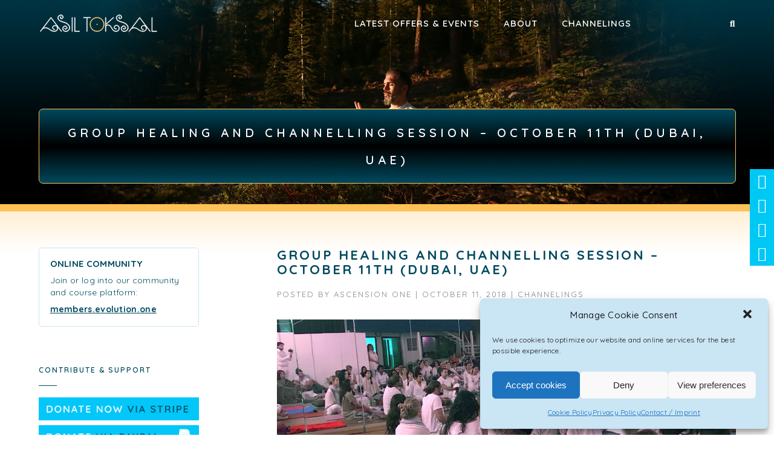

--- FILE ---
content_type: text/html; charset=UTF-8
request_url: https://cms.asiltoksal.com/2018/10/healing-and-channelling-session-october-11th-dubai/
body_size: 26598
content:
<!DOCTYPE html>
<html lang="en-US" class="no-js">
<head><meta name="viewport" content="width=0, initial-scale=1">
    <meta charset="UTF-8">
    <meta name="viewport" content="width=device-width,initial-scale=1.0,maximum-scale=1">
        <link rel="profile" href="http://gmpg.org/xfn/11">
    <link rel="pingback" href="https://cms.asiltoksal.com/xmlrpc.php">
        <link rel="shortcut icon" href="https://asiltoksal.com/wp-content/uploads/2018/07/favicon-32x32.png">
    <link rel="apple-touch-icon" href="https://asiltoksal.com/wp-content/uploads/2018/07/apple-icon-57x57.png">
    <link rel="apple-touch-icon" sizes="72x72" href="https://asiltoksal.com/wp-content/uploads/2018/07/apple-icon-72x72.png">
    <link rel="apple-touch-icon" sizes="114x114" href="https://asiltoksal.com/wp-content/uploads/2018/07/apple-icon-152x152.png">
    <link rel="apple-touch-icon" sizes="149x149" href="https://asiltoksal.com/wp-content/uploads/2018/07/apple-icon-152x152.png">
        <meta name="robots" content="index, follow, max-image-preview:large, max-snippet:-1, max-video-preview:-1">

		
		<meta name="facebook-domain-verification" content="ucbtxfij3e2vzaj33pu4cbydb6sz71">
		

	
	<title>Group Healing and Channelling Session – October 11th (Dubai, UAE) - Asil Toksal</title>
	<link rel="canonical" href="https://www.asiltoksal.com/2018/10/healing-and-channelling-session-october-11th-dubai/">
	<meta property="og:locale" content="en_US">
	<meta property="og:type" content="article">
	<meta property="og:title" content="Group Healing and Channelling Session – October 11th (Dubai, UAE) - Asil Toksal">
	<meta property="og:description" content="Raphael: Greetings, I am Raphael. The reason for our intensified work with humanity is an agreement that we have made a very long time ago as a collective of beings, to assist when humanity is at the time of awakening. It is an agreement that is coming to fulfillment now. So we are now returning [&hellip;]">
	<meta property="og:url" content="https://www.asiltoksal.com/2018/10/healing-and-channelling-session-october-11th-dubai/">
	<meta property="og:site_name" content="Asil Toksal">
	<meta property="article:published_time" content="2018-10-11T11:11:50+00:00">
	<meta property="article:modified_time" content="2018-10-30T20:01:46+00:00">
	<meta property="og:image" content="https://asiltoksal.com/wp-content/uploads/2018/10/Dubai_Oct18.jpg">
	<meta property="og:image:width" content="1920">
	<meta property="og:image:height" content="1080">
	<meta property="og:image:type" content="image/jpeg">
	<meta name="author" content="Ascension One">
	<meta name="twitter:card" content="summary_large_image">
	<meta name="twitter:label1" content="Written by">
	<meta name="twitter:data1" content="Ascension One">
	<meta name="twitter:label2" content="Est. reading time">
	<meta name="twitter:data2" content="18 minutes">
	<script type="application/ld+json" class="yoast-schema-graph">{"@context":"https://schema.org","@graph":[{"@type":"WebPage","@id":"https://www.asiltoksal.com/2018/10/healing-and-channelling-session-october-11th-dubai/","url":"https://www.asiltoksal.com/2018/10/healing-and-channelling-session-october-11th-dubai/","name":"Group Healing and Channelling Session – October 11th (Dubai, UAE) - Asil Toksal","isPartOf":{"@id":"https://172.31.23.25/#website"},"primaryImageOfPage":{"@id":"https://www.asiltoksal.com/2018/10/healing-and-channelling-session-october-11th-dubai/#primaryimage"},"image":{"@id":"https://www.asiltoksal.com/2018/10/healing-and-channelling-session-october-11th-dubai/#primaryimage"},"thumbnailUrl":"https://asiltoksal.com/wp-content/uploads/2018/10/Dubai_Oct18.jpg","datePublished":"2018-10-11T11:11:50+00:00","dateModified":"2018-10-30T20:01:46+00:00","author":{"@id":"https://172.31.23.25/#/schema/person/8e332c20cb0ab98f7a3130a49659295d"},"breadcrumb":{"@id":"https://www.asiltoksal.com/2018/10/healing-and-channelling-session-october-11th-dubai/#breadcrumb"},"inLanguage":"en-US","potentialAction":[{"@type":"ReadAction","target":["https://www.asiltoksal.com/2018/10/healing-and-channelling-session-october-11th-dubai/"]}]},{"@type":"ImageObject","inLanguage":"en-US","@id":"https://www.asiltoksal.com/2018/10/healing-and-channelling-session-october-11th-dubai/#primaryimage","url":"https://asiltoksal.com/wp-content/uploads/2018/10/Dubai_Oct18.jpg","contentUrl":"https://asiltoksal.com/wp-content/uploads/2018/10/Dubai_Oct18.jpg","width":1920,"height":1080},{"@type":"BreadcrumbList","@id":"https://www.asiltoksal.com/2018/10/healing-and-channelling-session-october-11th-dubai/#breadcrumb","itemListElement":[{"@type":"ListItem","position":1,"name":"Home","item":"https://172.31.23.25/"},{"@type":"ListItem","position":2,"name":"Group Healing and Channelling Session – October 11th (Dubai, UAE)"}]},{"@type":"WebSite","@id":"https://172.31.23.25/#website","url":"https://172.31.23.25/","name":"Asil Toksal","description":"Evolution One","potentialAction":[{"@type":"SearchAction","target":{"@type":"EntryPoint","urlTemplate":"https://172.31.23.25/?s={search_term_string}"},"query-input":"required name=search_term_string"}],"inLanguage":"en-US"},{"@type":"Person","@id":"https://172.31.23.25/#/schema/person/8e332c20cb0ab98f7a3130a49659295d","name":"Ascension One","image":{"@type":"ImageObject","inLanguage":"en-US","@id":"https://172.31.23.25/#/schema/person/image/","url":"https://secure.gravatar.com/avatar/a110b9062d154aac6958e0e394cc2ebc?s=96&d=mm&r=g","contentUrl":"https://secure.gravatar.com/avatar/a110b9062d154aac6958e0e394cc2ebc?s=96&d=mm&r=g","caption":"Ascension One"},"url":"https://cms.asiltoksal.com/author/team/"}]}</script>
	


<link rel="dns-prefetch" href="//js.hs-scripts.com">
<link rel="dns-prefetch" href="//fonts.googleapis.com">
<link rel="alternate" type="application/rss+xml" title="Asil Toksal &raquo; Feed" href="/feed/">
<link rel="alternate" type="application/rss+xml" title="Asil Toksal &raquo; Comments Feed" href="/comments/feed/">
<link rel="alternate" type="text/calendar" title="Asil Toksal &raquo; iCal Feed" href="/events/?ical=1">
<link rel="alternate" type="application/rss+xml" title="Asil Toksal &raquo; Group Healing and Channelling Session – October 11th (Dubai, UAE) Comments Feed" href="/2018/10/healing-and-channelling-session-october-11th-dubai/feed/">
<script src="/s/f.php?464526.js"></script><style id="wp-emoji-styles-inline-css" type="text/css">img.wp-smiley,img.emoji{display:inline!important;border:none!important;box-shadow:none!important;height:1em!important;width:1em!important;margin:0 .07em!important;vertical-align:-.1em!important;background:none!important;padding:0!important}</style>
<link rel="stylesheet" id="wp-block-library-css" href="https://asiltoksal.com/wp-includes/css/dist/block-library/style.min.css?ver=c847ae08b6a36b30d7d162147b6876a0" type="text/css" media="all">
<style id="classic-theme-styles-inline-css" type="text/css">.wp-block-button__link{color:#fff;background-color:#32373c;border-radius:9999px;box-shadow:none;text-decoration:none;padding:calc(.667em + 2px) calc(1.333em + 2px);font-size:1.125em}.wp-block-file__button{background:#32373c;color:#fff;text-decoration:none}</style>
<style id="global-styles-inline-css" type="text/css">body{--wp--preset--color--black:#000;--wp--preset--color--cyan-bluish-gray:#abb8c3;--wp--preset--color--white:#fff;--wp--preset--color--pale-pink:#f78da7;--wp--preset--color--vivid-red:#cf2e2e;--wp--preset--color--luminous-vivid-orange:#ff6900;--wp--preset--color--luminous-vivid-amber:#fcb900;--wp--preset--color--light-green-cyan:#7bdcb5;--wp--preset--color--vivid-green-cyan:#00d084;--wp--preset--color--pale-cyan-blue:#8ed1fc;--wp--preset--color--vivid-cyan-blue:#0693e3;--wp--preset--color--vivid-purple:#9b51e0;--wp--preset--gradient--vivid-cyan-blue-to-vivid-purple:linear-gradient(135deg,rgba(6,147,227,1) 0%,#9b51e0 100%);--wp--preset--gradient--light-green-cyan-to-vivid-green-cyan:linear-gradient(135deg,#7adcb4 0%,#00d082 100%);--wp--preset--gradient--luminous-vivid-amber-to-luminous-vivid-orange:linear-gradient(135deg,rgba(252,185,0,1) 0%,rgba(255,105,0,1) 100%);--wp--preset--gradient--luminous-vivid-orange-to-vivid-red:linear-gradient(135deg,rgba(255,105,0,1) 0%,#cf2e2e 100%);--wp--preset--gradient--very-light-gray-to-cyan-bluish-gray:linear-gradient(135deg,#eee 0%,#a9b8c3 100%);--wp--preset--gradient--cool-to-warm-spectrum:linear-gradient(135deg,#4aeadc 0%,#9778d1 20%,#cf2aba 40%,#ee2c82 60%,#fb6962 80%,#fef84c 100%);--wp--preset--gradient--blush-light-purple:linear-gradient(135deg,#ffceec 0%,#9896f0 100%);--wp--preset--gradient--blush-bordeaux:linear-gradient(135deg,#fecda5 0%,#fe2d2d 50%,#6b003e 100%);--wp--preset--gradient--luminous-dusk:linear-gradient(135deg,#ffcb70 0%,#c751c0 50%,#4158d0 100%);--wp--preset--gradient--pale-ocean:linear-gradient(135deg,#fff5cb 0%,#b6e3d4 50%,#33a7b5 100%);--wp--preset--gradient--electric-grass:linear-gradient(135deg,#caf880 0%,#71ce7e 100%);--wp--preset--gradient--midnight:linear-gradient(135deg,#020381 0%,#2874fc 100%);--wp--preset--font-size--small:13px;--wp--preset--font-size--medium:20px;--wp--preset--font-size--large:36px;--wp--preset--font-size--x-large:42px;--wp--preset--spacing--20:.44rem;--wp--preset--spacing--30:.67rem;--wp--preset--spacing--40:1rem;--wp--preset--spacing--50:1.5rem;--wp--preset--spacing--60:2.25rem;--wp--preset--spacing--70:3.38rem;--wp--preset--spacing--80:5.06rem;--wp--preset--shadow--natural:6px 6px 9px rgba(0,0,0,.2);--wp--preset--shadow--deep:12px 12px 50px rgba(0,0,0,.4);--wp--preset--shadow--sharp:6px 6px 0px rgba(0,0,0,.2);--wp--preset--shadow--outlined: 6px 6px 0px -3px rgba(255, 255, 255, 1), 6px 6px rgba(0, 0, 0, 1);--wp--preset--shadow--crisp:6px 6px 0px rgba(0,0,0,1)}:where(.is-layout-flex){gap:.5em}:where(.is-layout-grid){gap:.5em}body .is-layout-flow>.alignleft{float:left;margin-inline-start:0;margin-inline-end:2em}body .is-layout-flow>.alignright{float:right;margin-inline-start:2em;margin-inline-end:0}body .is-layout-flow>.aligncenter{margin-left:auto!important;margin-right:auto!important}body .is-layout-constrained>.alignleft{float:left;margin-inline-start:0;margin-inline-end:2em}body .is-layout-constrained>.alignright{float:right;margin-inline-start:2em;margin-inline-end:0}body .is-layout-constrained>.aligncenter{margin-left:auto!important;margin-right:auto!important}body .is-layout-constrained > :where(:not(.alignleft):not(.alignright):not(.alignfull)){max-width:var(--wp--style--global--content-size);margin-left:auto!important;margin-right:auto!important}body .is-layout-constrained>.alignwide{max-width:var(--wp--style--global--wide-size)}body .is-layout-flex{display:flex}body .is-layout-flex{flex-wrap:wrap;align-items:center}body .is-layout-flex>*{margin:0}body .is-layout-grid{display:grid}body .is-layout-grid>*{margin:0}:where(.wp-block-columns.is-layout-flex){gap:2em}:where(.wp-block-columns.is-layout-grid){gap:2em}:where(.wp-block-post-template.is-layout-flex){gap:1.25em}:where(.wp-block-post-template.is-layout-grid){gap:1.25em}.has-black-color{color:var(--wp--preset--color--black)!important}.has-cyan-bluish-gray-color{color:var(--wp--preset--color--cyan-bluish-gray)!important}.has-white-color{color:var(--wp--preset--color--white)!important}.has-pale-pink-color{color:var(--wp--preset--color--pale-pink)!important}.has-vivid-red-color{color:var(--wp--preset--color--vivid-red)!important}.has-luminous-vivid-orange-color{color:var(--wp--preset--color--luminous-vivid-orange)!important}.has-luminous-vivid-amber-color{color:var(--wp--preset--color--luminous-vivid-amber)!important}.has-light-green-cyan-color{color:var(--wp--preset--color--light-green-cyan)!important}.has-vivid-green-cyan-color{color:var(--wp--preset--color--vivid-green-cyan)!important}.has-pale-cyan-blue-color{color:var(--wp--preset--color--pale-cyan-blue)!important}.has-vivid-cyan-blue-color{color:var(--wp--preset--color--vivid-cyan-blue)!important}.has-vivid-purple-color{color:var(--wp--preset--color--vivid-purple)!important}.has-black-background-color{background-color:var(--wp--preset--color--black)!important}.has-cyan-bluish-gray-background-color{background-color:var(--wp--preset--color--cyan-bluish-gray)!important}.has-white-background-color{background-color:var(--wp--preset--color--white)!important}.has-pale-pink-background-color{background-color:var(--wp--preset--color--pale-pink)!important}.has-vivid-red-background-color{background-color:var(--wp--preset--color--vivid-red)!important}.has-luminous-vivid-orange-background-color{background-color:var(--wp--preset--color--luminous-vivid-orange)!important}.has-luminous-vivid-amber-background-color{background-color:var(--wp--preset--color--luminous-vivid-amber)!important}.has-light-green-cyan-background-color{background-color:var(--wp--preset--color--light-green-cyan)!important}.has-vivid-green-cyan-background-color{background-color:var(--wp--preset--color--vivid-green-cyan)!important}.has-pale-cyan-blue-background-color{background-color:var(--wp--preset--color--pale-cyan-blue)!important}.has-vivid-cyan-blue-background-color{background-color:var(--wp--preset--color--vivid-cyan-blue)!important}.has-vivid-purple-background-color{background-color:var(--wp--preset--color--vivid-purple)!important}.has-black-border-color{border-color:var(--wp--preset--color--black)!important}.has-cyan-bluish-gray-border-color{border-color:var(--wp--preset--color--cyan-bluish-gray)!important}.has-white-border-color{border-color:var(--wp--preset--color--white)!important}.has-pale-pink-border-color{border-color:var(--wp--preset--color--pale-pink)!important}.has-vivid-red-border-color{border-color:var(--wp--preset--color--vivid-red)!important}.has-luminous-vivid-orange-border-color{border-color:var(--wp--preset--color--luminous-vivid-orange)!important}.has-luminous-vivid-amber-border-color{border-color:var(--wp--preset--color--luminous-vivid-amber)!important}.has-light-green-cyan-border-color{border-color:var(--wp--preset--color--light-green-cyan)!important}.has-vivid-green-cyan-border-color{border-color:var(--wp--preset--color--vivid-green-cyan)!important}.has-pale-cyan-blue-border-color{border-color:var(--wp--preset--color--pale-cyan-blue)!important}.has-vivid-cyan-blue-border-color{border-color:var(--wp--preset--color--vivid-cyan-blue)!important}.has-vivid-purple-border-color{border-color:var(--wp--preset--color--vivid-purple)!important}.has-vivid-cyan-blue-to-vivid-purple-gradient-background{background:var(--wp--preset--gradient--vivid-cyan-blue-to-vivid-purple)!important}.has-light-green-cyan-to-vivid-green-cyan-gradient-background{background:var(--wp--preset--gradient--light-green-cyan-to-vivid-green-cyan)!important}.has-luminous-vivid-amber-to-luminous-vivid-orange-gradient-background{background:var(--wp--preset--gradient--luminous-vivid-amber-to-luminous-vivid-orange)!important}.has-luminous-vivid-orange-to-vivid-red-gradient-background{background:var(--wp--preset--gradient--luminous-vivid-orange-to-vivid-red)!important}.has-very-light-gray-to-cyan-bluish-gray-gradient-background{background:var(--wp--preset--gradient--very-light-gray-to-cyan-bluish-gray)!important}.has-cool-to-warm-spectrum-gradient-background{background:var(--wp--preset--gradient--cool-to-warm-spectrum)!important}.has-blush-light-purple-gradient-background{background:var(--wp--preset--gradient--blush-light-purple)!important}.has-blush-bordeaux-gradient-background{background:var(--wp--preset--gradient--blush-bordeaux)!important}.has-luminous-dusk-gradient-background{background:var(--wp--preset--gradient--luminous-dusk)!important}.has-pale-ocean-gradient-background{background:var(--wp--preset--gradient--pale-ocean)!important}.has-electric-grass-gradient-background{background:var(--wp--preset--gradient--electric-grass)!important}.has-midnight-gradient-background{background:var(--wp--preset--gradient--midnight)!important}.has-small-font-size{font-size:var(--wp--preset--font-size--small)!important}.has-medium-font-size{font-size:var(--wp--preset--font-size--medium)!important}.has-large-font-size{font-size:var(--wp--preset--font-size--large)!important}.has-x-large-font-size{font-size:var(--wp--preset--font-size--x-large)!important}.wp-block-navigation a:where(:not(.wp-element-button)){color:inherit}:where(.wp-block-post-template.is-layout-flex){gap:1.25em}:where(.wp-block-post-template.is-layout-grid){gap:1.25em}:where(.wp-block-columns.is-layout-flex){gap:2em}:where(.wp-block-columns.is-layout-grid){gap:2em}.wp-block-pullquote{font-size:1.5em;line-height:1.6}</style>
<link rel="stylesheet" id="collapsed-archives-style-css" href="https://asiltoksal.com/wp-content/plugins/collapsed-archives/style.css?ver=c847ae08b6a36b30d7d162147b6876a0" type="text/css" media="all">
<link rel="stylesheet" id="rs-plugin-settings-css" href="https://asiltoksal.com/wp-content/plugins/revslider/public/assets/css/rs6.css?ver=6.2.1" type="text/css" media="all">
<style id="rs-plugin-settings-inline-css" type="text/css">#rs-demo-id{}</style>
<link rel="stylesheet" id="cmplz-general-css" href="https://asiltoksal.com/wp-content/plugins/complianz-gdpr/assets/css/cookieblocker.min.css?ver=6.1.5" type="text/css" media="all">
<link rel="stylesheet" id="hurrytimer-css" href="https://asiltoksal.com/wp-content/uploads/hurrytimer/css/0399d0d81c93fcfc.css?ver=c847ae08b6a36b30d7d162147b6876a0" type="text/css" media="all">
<link rel="stylesheet" id="hcode-animate-style-css" href="https://asiltoksal.com/wp-content/themes/h-code/assets/css/animate.css?ver=1.9.3" type="text/css" media="all">
<link rel="stylesheet" id="hcode-bootstrap-css" href="https://asiltoksal.com/wp-content/themes/h-code/assets/css/bootstrap.css?ver=1.9.3" type="text/css" media="all">
<link rel="stylesheet" id="hcode-et-line-icons-style-css" href="https://asiltoksal.com/wp-content/themes/h-code/assets/css/et-line-icons.css?ver=1.9.3" type="text/css" media="all">
<link rel="stylesheet" id="hcode-font-awesome-style-css" href="https://asiltoksal.com/wp-content/themes/h-code/assets/css/font-awesome.min.css?ver=1.9.3" type="text/css" media="all">
<link rel="stylesheet" id="hcode-magnific-popup-style-css" href="https://asiltoksal.com/wp-content/themes/h-code/assets/css/magnific-popup.css?ver=1.9.3" type="text/css" media="all">
<link rel="stylesheet" id="hcode-owl-carousel-style-css" href="https://asiltoksal.com/wp-content/themes/h-code/assets/css/owl.carousel.css?ver=1.9.3" type="text/css" media="all">
<link rel="stylesheet" id="hcode-owl-transitions-style-css" href="https://asiltoksal.com/wp-content/themes/h-code/assets/css/owl.transitions.css?ver=1.9.3" type="text/css" media="all">
<link rel="stylesheet" id="hcode-text-effect-style-css" href="https://asiltoksal.com/wp-content/themes/h-code/assets/css/text-effect.css?ver=1.9.3" type="text/css" media="all">
<link rel="stylesheet" id="hcode-menu-hamburger-style-css" href="https://asiltoksal.com/wp-content/themes/h-code/assets/css/menu-hamburger.css?ver=1.9.3" type="text/css" media="all">
<link rel="stylesheet" id="hcode-mCustomScrollbar-style-css" href="https://asiltoksal.com/wp-content/themes/h-code/assets/css/jquery.mCustomScrollbar.css?ver=1.9.3" type="text/css" media="all">
<link rel="stylesheet" id="hcode-parent-style-css" href="https://asiltoksal.com/wp-content/themes/h-code/style.css?ver=1672652422" type="text/css" media="all">
<link rel="stylesheet" id="hcode-style-css" href="https://asiltoksal.com/wp-content/themes/h-code-child/style.css?ver=1.9.3" type="text/css" media="all">
<link rel="stylesheet" id="hcode-responsive-style-css" href="https://asiltoksal.com/wp-content/themes/h-code/assets/css/responsive.css?ver=1.9.3" type="text/css" media="all">
<link rel="stylesheet" id="hcode-extralayers-style-css" href="https://asiltoksal.com/wp-content/themes/h-code/assets/css/extralayers.css?ver=1.9.3" type="text/css" media="all">
<!--[if IE]>
<link rel='stylesheet' id='hcode-ie-css' href='https://asiltoksal.com/wp-content/themes/h-code/assets/css/style-ie.css?ver=1.9.3' type='text/css' media='all' />
<![endif]-->
<link rel="stylesheet" id="hcode-fonts-css" href="//fonts.googleapis.com/css?family=Quicksand%3A100%2C300%2C400%2C500%2C600%2C700%2C800%2C900%7COswald%3A100%2C300%2C400%2C500%2C600%2C700%2C800%2C900&#038;subset=cyrillic%2Ccyrillic-ext%2Cgreek%2Cgreek-ext%2Clatin-ext%2Cvietnamese" type="text/css" media="all">
<script type="text/javascript" src="https://asiltoksal.com/wp-includes/js/jquery/jquery.min.js?ver=3.7.1" id="jquery-core-js"></script>
<script type="text/javascript" src="https://asiltoksal.com/wp-includes/js/jquery/jquery-migrate.min.js?ver=3.4.1" id="jquery-migrate-js"></script>
<script type="text/javascript" src="https://asiltoksal.com/wp-content/plugins/revslider/public/assets/js/rbtools.min.js?ver=6.0" id="tp-tools-js"></script>
<script type="text/javascript" src="https://asiltoksal.com/wp-content/plugins/revslider/public/assets/js/rs6.min.js?ver=6.2.1" id="revmin-js"></script>
<script type="text/javascript" src="https://asiltoksal.com/wp-content/themes/h-code-child/assets/javascript/jquery.exitintent.js?ver=c847ae08b6a36b30d7d162147b6876a0" id="exitintent-js-js"></script>
<script type="text/javascript" src="https://asiltoksal.com/wp-content/themes/h-code-child/assets/javascript/lib.js?ver=c847ae08b6a36b30d7d162147b6876a0" id="globallib-js-js"></script>
<!--[if lt IE 9]>
<script type="text/javascript" src="https://asiltoksal.com/wp-content/themes/h-code/assets/js/html5shiv.js?ver=1.9.3" id="hcode-html5-js"></script>
<![endif]-->
<link rel="https://api.w.org/" href="/wp-json/"><link rel="alternate" type="application/json" href="/wp-json/wp/v2/posts/508"><link rel="EditURI" type="application/rsd+xml" title="RSD" href="/xmlrpc.php?rsd">

<link rel="shortlink" href="/?p=508">
<link rel="alternate" type="application/json+oembed" href="/wp-json/oembed/1.0/embed?url=https%3A%2F%2Fcms.asiltoksal.com%2F2018%2F10%2Fhealing-and-channelling-session-october-11th-dubai%2F">
<link rel="alternate" type="text/xml+oembed" href="/wp-json/oembed/1.0/embed?url=https%3A%2F%2Fcms.asiltoksal.com%2F2018%2F10%2Fhealing-and-channelling-session-october-11th-dubai%2F&#038;format=xml">
			
			<script type="text/javascript" class="hsq-set-content-id" data-content-id="blog-post">var _hsq=_hsq||[];_hsq.push(["setContentType","blog-post"]);</script>
			
			<meta name="tec-api-version" content="v1"><meta name="tec-api-origin" content=""><link rel="https://theeventscalendar.com/" href="/wp-json/tribe/events/v1/"><style>.cmplz-hidden{display:none!important}</style><meta name="generator" content="Powered by WPBakery Page Builder - drag and drop page builder for WordPress.">
<!--[if lte IE 9]><link rel="stylesheet" type="text/css" href="https://asiltoksal.com/wp-content/plugins/js_composer/assets/css/vc_lte_ie9.min.css" media="screen"><![endif]--><meta name="generator" content="Powered by Slider Revolution 6.2.1 - responsive, Mobile-Friendly Slider Plugin for WordPress with comfortable drag and drop interface.">
<script type="text/javascript">function setREVStartSize(e){try{var pw=document.getElementById(e.c).parentNode.offsetWidth,newh;pw=pw===0||isNaN(pw)?window.innerWidth:pw;e.tabw=e.tabw===undefined?0:parseInt(e.tabw);e.thumbw=e.thumbw===undefined?0:parseInt(e.thumbw);e.tabh=e.tabh===undefined?0:parseInt(e.tabh);e.thumbh=e.thumbh===undefined?0:parseInt(e.thumbh);e.tabhide=e.tabhide===undefined?0:parseInt(e.tabhide);e.thumbhide=e.thumbhide===undefined?0:parseInt(e.thumbhide);e.mh=e.mh===undefined||e.mh==""||e.mh==="auto"?0:parseInt(e.mh,0);if(e.layout==="fullscreen"||e.l==="fullscreen")
newh=Math.max(e.mh,window.innerHeight);else{e.gw=Array.isArray(e.gw)?e.gw:[e.gw];for(var i in e.rl)if(e.gw[i]===undefined||e.gw[i]===0)e.gw[i]=e.gw[i-1];e.gh=e.el===undefined||e.el===""||(Array.isArray(e.el)&&e.el.length==0)?e.gh:e.el;e.gh=Array.isArray(e.gh)?e.gh:[e.gh];for(var i in e.rl)if(e.gh[i]===undefined||e.gh[i]===0)e.gh[i]=e.gh[i-1];var nl=new Array(e.rl.length),ix=0,sl;e.tabw=e.tabhide>=pw?0:e.tabw;e.thumbw=e.thumbhide>=pw?0:e.thumbw;e.tabh=e.tabhide>=pw?0:e.tabh;e.thumbh=e.thumbhide>=pw?0:e.thumbh;for(var i in e.rl)nl[i]=e.rl[i]<window.innerWidth?0:e.rl[i];sl=nl[0];for(var i in nl)if(sl>nl[i]&&nl[i]>0){sl=nl[i];ix=i;}
var m=pw>(e.gw[ix]+e.tabw+e.thumbw)?1:(pw-(e.tabw+e.thumbw))/(e.gw[ix]);newh=(e.type==="carousel"&&e.justify==="true"?e.gh[ix]:(e.gh[ix]*m))+(e.tabh+e.thumbh);}
if(window.rs_init_css===undefined)window.rs_init_css=document.head.appendChild(document.createElement("style"));document.getElementById(e.c).height=newh;window.rs_init_css.innerHTML+="#"+e.c+"_wrapper { height: "+newh+"px }";}catch(e){console.log("Failure at Presize of Slider:"+e)}};</script>
<style type="text/css" title="dynamic-css" class="options-output">body,input,textarea,select,.navbar-nav li.fa a,.navbar-nav li.fa span,.navbar-nav li.fa .dropdown-header,footer ul li.menu-item.fa a,.sidebar ul li.menu-item.fa a{font-family:Quicksand}.alt-font,.cd-headline span{font-family:Oswald}body{line-height:25px;font-size:15px}.navbar .navbar-nav>li>a,.search-cart-header .subtitle{font-size:15px}.top-cart .fa-shopping-cart,.search-cart-header i{font-size:15px}.dropdown-header,.dropdown-menu,.simple-dropdown>ul.dropdown-menu>li a{font-size:14px}h1{font-size:36px}h2{font-size:24px}h3{font-size:15px}h4{font-size:15px}h5{font-size:15px}h6{font-size:15px}h1.section-title{font-size:36px}h2.section-title{font-size:24px}h3.section-title{font-size:20px}h5.section-title{font-size:14px}h6.section-title{font-size:13px}.text-small{line-height:15px;font-size:11px}.text-med{line-height:26px;font-size:14px}.text-large{line-height:24px;font-size:15px}.text-extra-large{line-height:28px;font-size:16px}.title-small{line-height:30px;font-size:20px}.title-med{line-height:34px;font-size:24px}.title-large{line-height:41px;font-size:28px}.title-extra-large{line-height:43px;font-size:35px}.page-title h1{font-size:20px}.page-title span{font-size:14px}.breadcrumb ul li{font-size:13px}.breadcrumb ul>li+li:before{font-size:10px}.page-title-shop h1{font-size:35px}.page-title-small h1{font-size:18px}.blog-details-headline{line-height:24px;font-size:18px}.standard-post-meta{line-height:23px;font-size:13px}.full-width-headline h2{line-height:55px;font-size:40px}.full-width-headline .full-width-header-post-meta{line-height:23px;font-size:13px}.blog-single-full-width-with-image-slider-headline{line-height:64px;font-size:50px}.blog-headline .blog-single-full-width-with-image-slider-meta{line-height:23px;font-size:25px}footer ul li a,.copyright{font-size:13px}.bg-blck-overlay{background:rgba(0,0,0,.85)}.bg-white{background:#fff}.bg-yellow{background:#e6af2a}.bg-deep-yellow{background:#f7f5e7}.bg-golden-yellow{background:#c3bd86}.bg-fast-yellow{background:#fdd947}.bg-dark-gray{background:#004a5f}.bg-mid-gray{background:#d4d4d4}.bg-black{background:#004a5f}.bg-green{background:#70bd5b}.bg-gray{background:#f6f6f6}.bg-yellow-ochre{background:#997546}.bg-deep-brown{background:#544441}.bg-orange{background:#c24742}.bg-deep-orange{background:#f15a22}.bg-fast-orange{background:#ff513b}.bg-pink{background:#c2345f}.bg-deep-red{background:#e75e50}.bg-red{background:#d21616}.bg-deep-pink{background:#e53878}.bg-light-pink{background:#dc378e}.bg-fast-pink{background:#ff1a56}.bg-magenta{background:#d94378}.bg-light-yellow{background:#f8f7f5}.bg-dark-green{background:#60a532}.bg-dark-blue{background:#3273a5}.bg-violet{background:#6c407e}.bg-light-gray{background:#f8f7f7}.bg-light-gray2{background:#f4f4f4}.bg-light-gray3{background:#fcfcfc}.bg-slider{background:rgba(27,22,28,.9)}.wide-separator-line{background:#e5e5e5}.video-background{background:rgba(67,67,67,.5)}.overlay-yellow{background:#ffca18}.overlay-blue{background:#8ac4fe}.overlay-gray{background:#f4f5f6}.overlay-green{background:#71f1b9}.transparent-header.shrink-nav{background:#fff}.dropdown-menu,.simple-dropdown>ul.dropdown-menu>li>ul.mega-sub-menu{background:rgba(0,74,95,.95)}.cart-content{background:rgba(0,74,95,.95)}.white-header,.white-header.shrink-nav{background:#fff}.white-header .dropdown-menu,.white-header .simple-dropdown>ul.dropdown-menu>li>ul.mega-sub-menu{background:rgba(0,74,95,.95)}.white-header .cart-content{background:rgba(27,22,28,.95)}.static-sticky,header .static-sticky{background:#fff}header .static-sticky .dropdown-menu,header .static-sticky .simple-dropdown>ul.dropdown-menu>li>ul.mega-sub-menu,.static-sticky .dropdown-menu,.static-sticky .simple-dropdown>ul.dropdown-menu>li>ul.mega-sub-menu{background:rgba(0,74,95,.95)}header .static-sticky .cart-content,.static-sticky .cart-content{background:rgba(0,74,95,.95)}header .static-sticky-gray{background:#f6f6f6}header .static-sticky-gray .dropdown-menu,header .static-sticky-gray .simple-dropdown>ul.dropdown-menu>li>ul.mega-sub-menu{background:rgba(0,74,95,.95)}header .static-sticky-gray .cart-content{background:rgba(0,74,95,.95)}.nav-dark{background:#000}.nav-dark .dropdown-menu,.nav-dark .simple-dropdown>ul.dropdown-menu>li>ul.mega-sub-menu{background:rgba(0,74,95,.95)}.nav-dark .cart-content{background:rgba(0,0,0,.9)}.nav-dark-transparent{background:rgba(0,0,0,.8)}.nav-dark-transparent .dropdown-menu,.nav-dark-transparent .simple-dropdown>ul.dropdown-menu>li>ul.mega-sub-menu{background:rgba(0,0,0,.9)}.nav-dark-transparent .cart-content{background:rgba(0,0,0,.9)}.nav-light-transparent{background:rgba(255,255,255,.8)}.nav-light-transparent .dropdown-menu,.nav-light-transparent .simple-dropdown>ul.dropdown-menu>li>ul.mega-sub-menu{background:rgba(0,0,0,.9)}.nav-light-transparent .cart-content{background:rgba(0,0,0,.9)}.non-sticky{background:#fff}.non-sticky .dropdown-menu,.non-sticky .simple-dropdown>ul.dropdown-menu>li>ul.mega-sub-menu{background:rgba(0,0,0,.9)}.non-sticky .cart-content{background:rgba(0,0,0,.9)}.hamburger-menu1{background:#000}.full-width-pull-menu .menu-wrap{background:#1a1a1a}.bg-hamburger-menu3{background:#fff}body{color:#004a5f}a{color:#004a5f}a:hover{color:#575757}h1,h2,h3,h4,h5{color:#004a5f}.breadcrumb-white-text a,.breadcrumb-white-text li{color:#fff}.breadcrumb-gray-text a,.breadcrumb-gray-text{color:#575757}i{color:#9a9a9a}.white-text{color:#fff}.magenta-text{color:#d94378}.orange-text{color:#ff513b}.orange-light-text{color:#ef824c}.deep-red-text{color:#e75e50}.red-text{color:#d50f0f}.black-text{color:#000}a.black-text-link,a.black-text-link i,footer ul.list-inline li a{color:#000}a.black-text-link:hover,a.black-text-link:hover i,footer ul.list-inline li a:hover{color:#858585}a.white-text-link,a.white-text-link i{color:#fff}a.white-text-link:hover,a.white-text-link:hover i{color:#ababab}a.gray-text-link,footer ul li a{color:#626262}a.gray-text-link:hover,footer ul li a:hover{color:#000}.yellow-text{color:#e6af2a}.yellow-text2{color:#fdd947}.fast-yellow-text{color:#f7d23d}.pink-text{color:#d9378e}.light-gray-text{color:#ababab}.light-gray-text2,.blog-date,.blog-date a{color:#828282}.deep-gray-text{color:#464646}.deep-light-gray-text{color:#878787}.gray-text{color:#7f7f7f}.dark-gray-text{color:#373737}.navbar .mobile-accordion-menu{background:#004a5f}.top-header-area{background:#004a5f}</style><noscript><style type="text/css">.wpb_animate_when_almost_visible{opacity:1}</style></noscript>    
        
<style>.lity{z-index:9990;position:fixed;top:0;right:0;bottom:0;left:0;white-space:nowrap;background:#0b0b0b;background:rgba(0,0,0,.9);outline:none!important;opacity:0;-webkit-transition:opacity .3s ease;-o-transition:opacity .3s ease;transition:opacity .3s ease}.lity.lity-opened{opacity:1}.lity.lity-closed{opacity:0}.lity *{-webkit-box-sizing:border-box;-moz-box-sizing:border-box;box-sizing:border-box}.lity-wrap{z-index:9990;position:fixed;top:0;right:0;bottom:0;left:0;text-align:center;outline:none!important}.lity-wrap:before{content:'';display:inline-block;height:100%;vertical-align:middle;margin-right:-.25em}.lity-loader{z-index:9991;color:#fff;position:absolute;top:50%;margin-top:-.8em;width:100%;text-align:center;font-size:14px;font-family:Arial,Helvetica,sans-serif;opacity:0;-webkit-transition:opacity .3s ease;-o-transition:opacity .3s ease;transition:opacity .3s ease}.lity-loading .lity-loader{opacity:1}.lity-container{z-index:9992;position:relative;text-align:left;vertical-align:middle;display:inline-block;white-space:normal;max-width:100%;max-height:100%;outline:none!important}.lity-content{z-index:9993;width:100%;-webkit-transform:scale(1);-ms-transform:scale(1);-o-transform:scale(1);transform:scale(1);-webkit-transition:-webkit-transform .3s ease;transition:-webkit-transform .3s ease;-o-transition:-o-transform .3s ease;transition:transform .3s ease;transition:transform .3s ease, -webkit-transform .3s ease, -o-transform .3s ease}.lity-loading .lity-content,.lity-closed .lity-content{-webkit-transform:scale(.8);-ms-transform:scale(.8);-o-transform:scale(.8);transform:scale(.8)}.lity-content:after{content:'';position:absolute;left:0;top:0;bottom:0;display:block;right:0;width:auto;height:auto;z-index:-1;-webkit-box-shadow:0 0 8px rgba(0,0,0,.6);box-shadow:0 0 8px rgba(0,0,0,.6)}.lity-close{z-index:9994;width:35px;height:35px;position:fixed;right:0;top:0;-webkit-appearance:none;cursor:pointer;text-decoration:none;text-align:center;padding:0;color:#fff;font-style:normal;font-size:35px;font-family:Arial,Baskerville,monospace;line-height:35px;text-shadow:0 1px 2px rgba(0,0,0,.6);border:0;background:none;outline:none;-webkit-box-shadow:none;box-shadow:none}.lity-close::-moz-focus-inner{border:0;padding:0}.lity-close:hover,.lity-close:focus,.lity-close:active,.lity-close:visited{text-decoration:none;text-align:center;padding:0;color:#fff;font-style:normal;font-size:35px;font-family:Arial,Baskerville,monospace;line-height:35px;text-shadow:0 1px 2px rgba(0,0,0,.6);border:0;background:none;outline:none;-webkit-box-shadow:none;box-shadow:none}.lity-close:active{top:1px}.lity-image img{max-width:100%;display:block;line-height:0;border:0}.lity-iframe .lity-container,.lity-youtube .lity-container,.lity-vimeo .lity-container,.lity-facebookvideo .lity-container,.lity-googlemaps .lity-container{width:100%;max-width:964px}.lity-iframe-container{width:100%;height:0;padding-top:56.25%;overflow:auto;pointer-events:auto;-webkit-transform:translateZ(0);transform:translateZ(0);-webkit-overflow-scrolling:touch}.lity-iframe-container iframe{position:absolute;display:block;top:0;left:0;width:100%;height:100%;-webkit-box-shadow:0 0 8px rgba(0,0,0,.6);box-shadow:0 0 8px rgba(0,0,0,.6);background:#000}.lity-hide{display:none}</style>
<script src="/s/f.php?e6ba00.js"></script></head>
<body data-cmplz="1" class="post-template-default single single-post postid-508 single-format-standard tribe-no-js wpb-js-composer js-comp-ver-5.4.7 vc_responsive">

    
        
        
        
            <nav class="navbar navbar-default navbar-fixed-top nav-transparent overlay-nav sticky-nav transparent-header nav-border-bottom nav-white " data-menu-hover-delay="100">
                <div class="container">
                    <div class="row">
                        
                        <div class="col-md-2 pull-left">
                                                                                <a class="logo-light" href="/">
                                                    <img alt="Asil Toksal" src="https://asiltoksal.com/wp-content/uploads/2018/06/AsilToksal-Logo_White.svg" class="logo">
                                                    <img alt="Asil Toksal" src="https://asiltoksal.com/wp-content/uploads/2018/06/AsilToksal-Logo_White.svg" class="retina-logo" style="width:200px; max-height:33px">
                                                </a>
                                                        <a class="logo-dark" href="/">
                                                            <img alt="Asil Toksal" src="https://asiltoksal.com/wp-content/uploads/2018/06/AsilToksal-Logo.svg" class="logo">
                                                            <img alt="Asil Toksal" src="https://asiltoksal.com/wp-content/uploads/2018/06/AsilToksal-Logo.svg" class="retina-logo-light" style="width:200px; max-height:33px">
                                                    </a>
                                                    </div>
                        
                        
                        
                                                

                                                            <div class="col-md-2 search-cart-header pull-right no-padding-left">
                                                                        <div id="top-search">
                                        
                                        <a href="#search-header" class="header-search-form"><i class="fa fa-search search-button"></i></a>
                                        
                                    </div>
                                    
                                    <form id="search-header" method="get" action="/" name="search-header" class="mfp-hide search-form-result">
                                        <div class="search-form position-relative">
                                            <button type="submit" class="fa fa-search close-search search-button black-text"></button>
                                            <input type="text" name="s" class="search-input" value="" placeholder="Enter your keywords..." autocomplete="off">
                                        </div>
                                    </form>
                                    

                                    
                                                                    </div>
                                                    
                        
                        <div class="navbar-header col-sm-8 sm-width-auto col-xs-2 pull-right">
                            <button type="button" class="navbar-toggle" data-toggle="collapse" data-target=".navbar-collapse">
                                <span class="sr-only">Toggle navigation</span>
                                <span class="icon-bar"></span>
                                <span class="icon-bar"></span>
                                <span class="icon-bar"></span>
                            </button>
                        </div>
                        
                        
                                                                                    <div class="col-md-8 no-padding-right accordion-menu text-right pull-right">
                                                    <div id="mega-menu" class="navbar-collapse collapse navbar-right"><ul id="menu-main-menu" class="mega-menu-ul nav navbar-nav navbar-right panel-group"><li id="menu-item-32214" class="menu-item menu-item-type-custom menu-item-object-custom menu-item-32214 menu-first-level simple-dropdown-right dropdown panel simple-dropdown dropdown-toggle collapsed"><a href="#collapse1" data-redirect-url="https://evolution.one/?utm_source=asiltoksal&#038;utm_medium=website" data-default-url="#collapse1" class="dropdown-toggle collapsed " data-hover="dropdown" data-toggle="collapse">Latest Offers &#038; Events</a></li>
<li id="menu-item-20521" class="menu-item menu-item-type-custom menu-item-object-custom menu-item-has-children menu-item-20521 menu-first-level simple-dropdown-right dropdown panel simple-dropdown dropdown-toggle collapsed"><a href="#collapse2" data-redirect-url="#" data-default-url="#collapse2" class="dropdown-toggle collapsed " data-hover="dropdown" data-toggle="collapse">About</a><a href="#collapse2" class="dropdown-toggle collapsed megamenu-right-icon" data-hover="dropdown" data-toggle="collapse"><i class="fa fa-angle-down megamenu-mobile-icon"></i></a>
<ul id="collapse2" class="dropdown-menu mega-menu panel-collapse collapse">
	<li id="menu-item-32216" class="menu-item menu-item-type-custom menu-item-object-custom menu-item-32216 dropdown-toggle collapsed"><a href="//evolution.one/about/asil?utm_source=asiltoksal">About Asil</a></li>
	<li id="menu-item-47" class="menu-item menu-item-type-post_type menu-item-object-page menu-item-47 dropdown-toggle collapsed"><a href="/about/faq/">Q&#038;A with Asil</a></li>
	<li id="menu-item-32217" class="menu-item menu-item-type-custom menu-item-object-custom menu-item-32217 dropdown-toggle collapsed"><a href="//evolution.one/legal/cookie-policy?utm_source=asiltoksal">Cookie Policy</a></li>
	<li id="menu-item-32218" class="menu-item menu-item-type-custom menu-item-object-custom menu-item-32218 dropdown-toggle collapsed"><a href="//evolution.one/legal/privacy-policy?utm_source=asiltoksal">Privacy Policy</a></li>
	<li id="menu-item-32219" class="menu-item menu-item-type-custom menu-item-object-custom menu-item-32219 dropdown-toggle collapsed"><a href="//evolution.one/legal/imprint?utm_source=asiltoksal">Contact / Imprint</a></li>
</ul>
</li>
<li id="menu-item-20520" class="menu-item menu-item-type-custom menu-item-object-custom menu-item-has-children menu-item-20520 menu-first-level simple-dropdown-right dropdown panel simple-dropdown dropdown-toggle collapsed"><a href="#collapse3" data-redirect-url="#" data-default-url="#collapse3" class="dropdown-toggle collapsed " data-hover="dropdown" data-toggle="collapse">Channelings</a><a href="#collapse3" class="dropdown-toggle collapsed megamenu-right-icon" data-hover="dropdown" data-toggle="collapse"><i class="fa fa-angle-down megamenu-mobile-icon"></i></a>
<ul id="collapse3" class="dropdown-menu mega-menu panel-collapse collapse">
	<li id="menu-item-29102" class="menu-item menu-item-type-custom menu-item-object-custom menu-item-29102 dropdown-toggle collapsed"><a href="//evolution.one/transmission-vol-i?utm_source=asiltoksal">Book: Transmission Vol.1</a></li>
	<li id="menu-item-2071" class="menu-item menu-item-type-taxonomy menu-item-object-category current-post-ancestor current-menu-parent current-post-parent menu-item-2071 dropdown-toggle collapsed"><a href="/category/channelings/">Channeling Archive</a></li>
</ul>
</li>
</ul></div>                        </div>
                        

                                                
                    </div>
                </div>
            </nav>
                

    <section class="page-title no-effect parallax-fix page-title-large" style="background:url(https://asiltoksal.com/wp-content/uploads/2018/06/AsilBlue.jpg);background-position:50% 0%"><div class="container"><div class="row"><div class="col-md-12 col-sm-12 text-center animated fadeInUp"><h1 class="black-text">Group Healing and Channelling Session – October 11th (Dubai, UAE)</h1></div></div></div></section>
            <section class="no-padding-bottom parent-section post-508 post type-post status-publish format-standard has-post-thumbnail hentry category-channelings tag-channeling tag-dubai tag-emmanuel tag-healing tag-raphael tag-uae">
                <div class="container col2-layout">
                    <div class="row">
                    <div class="col-md-8 col-sm-8 col-xs-12 col-md-offset-1 xs-margin-bottom-seven pull-right xs-pull-none"><section class="no-padding next-prev-post-wrapper">
    <div class="container">
        <div class="row">
            <div class="col-md-12 col-sm-12 col-xs-12 no-padding">
                            <h2 class="blog-details-headline text-black entry-title">Group Healing and Channelling Session – October 11th (Dubai, UAE)</h2>
            <div class="blog-date no-padding-top standard-post-meta">Posted by  <span class="author vcard"><a class="url fn n" href="/author/team/">Ascension One</a></span> | <span class="published">October 11, 2018</span><time class="updated display-none" datetime="2018-10-30T20:01:46-07:00">October 30, 2018</time> | <a class="white-text" href="/category/channelings/" rel="category tag">Channelings</a></div><div class="margin-tb-30px"><div class="blog-image bg-transparent"><img width="1920" height="1080" src="https://asiltoksal.com/wp-content/uploads/2018/10/Dubai_Oct18.jpg" class="attachment-full size-full wp-post-image" alt="" title="" decoding="async" fetchpriority="high" srcset="https://asiltoksal.com/wp-content/uploads/2018/10/Dubai_Oct18.jpg 1920w,https://asiltoksal.com/wp-content/uploads/2018/10/Dubai_Oct18-300x169.jpg 300w,https://asiltoksal.com/wp-content/uploads/2018/10/Dubai_Oct18-768x432.jpg 768w,https://asiltoksal.com/wp-content/uploads/2018/10/Dubai_Oct18-1024x576.jpg 1024w,https://asiltoksal.com/wp-content/uploads/2018/10/Dubai_Oct18-320x180.jpg 320w,https://asiltoksal.com/wp-content/uploads/2018/10/Dubai_Oct18-640x360.jpg 640w,https://asiltoksal.com/wp-content/uploads/2018/10/Dubai_Oct18-360x203.jpg 360w,https://asiltoksal.com/wp-content/uploads/2018/10/Dubai_Oct18-720x405.jpg 720w,https://asiltoksal.com/wp-content/uploads/2018/10/Dubai_Oct18-1080x608.jpg 1080w,https://asiltoksal.com/wp-content/uploads/2018/10/Dubai_Oct18-800x450.jpg 800w,https://asiltoksal.com/wp-content/uploads/2018/10/Dubai_Oct18-1280x720.jpg 1280w,https://asiltoksal.com/wp-content/uploads/2018/10/Dubai_Oct18-81x46.jpg 81w" sizes="(max-width: 1920px) 100vw, 1920px"></div>                </div>
                <div class="blog-details-text entry-content">
                    <blockquote class="text-channeled"><p><b>Raphael:<br>
</b>Greetings, I am Raphael.</p>
<p>The reason for our intensified work with humanity is an agreement that we have made a very long time ago as a collective of beings, to assist when humanity is at the time of awakening. It is an agreement that is coming to fulfillment now. So we are now returning to complete our part of this agreement; the part where we assist you to go through this transition. This assistance may include healing, guidance, energetic support and the resolution of karmic cycles. The goal is so that you in return can become an aspect of the awakening of mankind.</p>
<p>By you becoming more present, more whole and deeply connected to the Divine, you are an instrument of the Divine as well. Some of you have chosen to have a more active role in this transition. We support that effort as well.</p>
<p>Relax your minds and your hearts so that your souls can become fully present. Let the energy that I will bring to you fully be taken by your body and your spirit. Release all thought that doesn’t serve you, let go of the parts that you feel are complete.  You have done your part by coming here and opening yourself up. Your trust means everything to us. Our work is unconditional, it is a gift to you. May you receive it with many blessings.<br>
<b></b></p></blockquote>
<p><b>(HEALING)</b></p>
<blockquote class="text-channeled"><p><b>Emmanuel:<br>
</b>Greetings. My name is Emmanuel.</p>
<p>I am pleased to see you after your intervention. This is our gift to you. It’s an unconditional offering from our kind to your kind. Specifically now in a time of change for you, where every assistance could make the difference. Some of you walk faster than others, awakening processes start at a different pace. Self-realization occurs at a different pace. This intervention will, therefore, have different levels of efficacy for everyone. You have, though, chosen to come and receive and we applaud you for your choice. A part of you is listening to that calling, is listening beyond the ears, is listening beyond the heart. A much deeper calling. A connection so unique to human experience. A connection of you to the Divine, to your creation, to the Source of all creation. As part of human experience, sometimes it becomes unclear where you are from and what your purpose is and what the meaning of all existence is, in the first place. The mind has taken over, the heart longs to be heard, the body screams in pain, the mind continues trying to protect you. The part that truly possesses all the answers is never heard in this process. The part of you that is connected to the Source. The part of you that is connected to all consciousness.</p>
<p>Some of these answers do not require any words or comprehension with the mind. Some of these answers are felt in the being, integrated in a way that is subtle, yet visible by the depth of your presence. From this very place, many doors open: a deeper connection to yourself, a deeper connection to the aspects of your body and mind and heart and a deeper connection to all relations around you; loved ones, friends, communities, countries and other nations.</p>
<p>From the connection of your soul to Source, you understand that you have never been separate in the first place, that you all are truly one of a kind. Human consciousness having a material, physical experience in a gifted place that you call Earth. Everything provided for you, so you can have a complete experience of the entire bandwidth of emotions of joy and pain, of laughter and sadness, of anger and readiness. You are gifted with all experiences. In the moment of the experience, it may not seem like a gift. Some learnings take time to integrate or complete. Some learnings take lifetimes to integrate and complete. Yet, every learning and experience is worthwhile the wait, is worthwhile the effort, is worthwhile the patience. The human experience is truly a gift to you. This perspective may allow you to understand yourself better and to allow yourself to open into the full potential that you carry. Today we made an effort for you in that direction. May you carry that effort forward, this momentum that you have received, by doing your part in your life.</p>
<p>Thank you for listening to my words. I will now answer some of your questions.</p></blockquote>
<p><b>Question #1:<br>
</b>Why are you helping humanity in particular, as opposed to the other creatures on earth?</p>
<blockquote class="text-channeled"><p><b>Emmanuel:<br>
</b>Thank you for your question. All creatures on earth are in support of the human consciousness to evolve into the next level of consciousness. All consciousness on earth has agreed to support this particular evolution. They indeed are in service to humanity by agreement. It is a relationship between the human consciousness and all other consciousness, in service to its evolution. Humanity has forgotten that this existence and all relations on earth are a gift and not to be taken for granted. We understand that certain aspects of the support on earth for humanity, when jeopardized, can create a ripple that would jeopardize all humanity. An imbalance that cannot be rebalanced by nature so quickly. This is when we assist, also for other beings of the planet, as we understand the fragility of certain ecosystems. Thank you for your question.</p></blockquote>
<p><b>Question #2:<br>
</b>What’s the meaning of manifestation?</p>
<blockquote class="text-channeled"><p><b>Emmanuel:<br>
</b>Thank you for your question. Manifestation is the understanding and alignment that all aspects of your being are connected to your material environment. In simpler words, when your mind, your heart, and your soul are in alignment, then every experience that is coming into being is coming from this alignment, it is coming from a conscious presence. Some experiences come without that awareness. It may seem random, they may seem like you are the victim for the subject of an experience. Yet there is always an aspect that you are connected to that assists, and the manifestation of this experience is often connected to a deeper learning. <b><br>
</b></p>
<p>When there is a level of learning that is ready to come to completion, the alignment of your mind and your heart and soul will allow for the manifestation of aspects of your desires and wants. This is yet, though, a rather rare opportunity and most just can dream of this state of immediate manifestation. Some of you progressing in your awakening process will see manifestation and synchronicities much more often than others. Most of it is due to your more heightened awareness and some of it is due to the clarity of your karmic record. Does this satisfy as an answer? Thank you.</p></blockquote>
<p><b>Question #3:<br>
</b>What will happen when the whole of humanity will be fully aware?</p>
<blockquote class="text-channeled"><p><b>Emmanuel:<br>
</b>This is a fairly sensitive question that carries a rather speculative answer.<b><br>
</b>We have not experienced humanity in full awareness, therefore it is even for us a rather hypothetical experience. We estimate that upon achieving that state, humanity will change its form of existence and that the material plane will become extinct and you will continue to exist in a different form of plane and continue to evolve from that place onward just like we have once. This is an important evolutionary step. It may be sad for some of you to think about letting go of the world as you know it, or the body as you know it, or sadness you may carry for future generations to not have the ability to have this particular experience. Or you may feel a relief for the future generations. Either way, a complete awakening of humanity to carry its consciousness forward will make this particular experience obsolete and you will have a completely new form of existence. Thank you for your question.</p></blockquote>
<p><b>Question #4:<br>
</b>How long have you been trying to help us?</p>
<blockquote class="text-channeled"><p><b>Emmanuel:<br>
</b>We have been assisting humanity in various iterations of its existence and throughout multiple civilizations in this particular existence. It has been a challenging effort and to some degree filled with missing experience and missing understanding of the complexity of human nature. We have learned from your behaviors and we have learned to understand the growth of human consciousness. You are, from our perspective as well, a miracle of creation. We may have assisted at certain points, yet the outcome is never clear. We may assist again and still, the outcome is not clear. Thank you for your question.</p></blockquote>
<p><b>Question #5:<br>
</b>Can the law of attraction override a soul contract?</p>
<blockquote class="text-channeled"><p><b>Emmanuel:<br>
</b>Thank you.<b> </b>A soul contract or agreement cannot be overridden by thoughts, emotions or similar. The soul contract needs to be resolved or made obsolete by a higher power. This is sometimes possible also for yourself if you find a strong enough argument to find support [a supporting higher power] to make this contract obsolete. Does this make sense to you? <b></b>Thank you.</p></blockquote>
<p><b>Question #6:<br>
</b>Why do you say “we” and “you”? Aren’t we, at the end of the day, all part of the same energy?</p>
<blockquote class="text-channeled"><p><b>Emmanuel:<br>
</b>Thank you for this realization. It is indeed true that we all are from the same Source, that we all will eventually return to the same Source. In our present experience, we are in a different plane of existence than you are. And you are in a different plane of existence and evolutionary step. Even though we have evolved for millions of years of your count, we have found allies and connections in similar planes of evolution and we have created connections with the understanding that we all serve the evolution of all consciousness. Still, we perceive ourselves unique individuals as part of consciousness, in the way we operate, in the way we comprehend creation. Let us say, it gives our existence a flavor, just as for you being human gives your existence a flavor. Thank you for your question.<b><br>
</b></p></blockquote>
<p><b>Question #7:<br>
</b>How does ayahuasca and plant medicine work for humans?</p>
<blockquote class="text-channeled"><p><b>Emmanuel:<br>
</b>Plants, plant medicines and the work with plant medicines have assisted humanity for many generations, as well as many iterations. It has allowed for doors to be opened, for other forms of consciousness to connect with you. Sometimes for the benefit of humanity and sometimes the opposite. All work to connect with higher consciousness, in an intensified form with plant consciousness, is to be regarded carefully and supervised with experience. We have seen the benefits and we have seen the difficulties it has caused for individuals or communities. We have as well benefitted from the plant medicine work that has opened certain individuals to us and we have also done repair work for individuals that have extensively over-used the work of plants.</p>
<p>The work with plant medicines and consciousness is not a pre-requisite for the work as an individual to achieve an awakening state and self-realization. It never was and it never will be a requirement and it will be up to you to decide the pace at which you would want your evolution to go forward. Does this suffice as an answer? Thank you.</p></blockquote>
<p><b>Question #8:<br>
</b>Please could you describe “walking the path”?</p>
<blockquote class="text-channeled"><p><b>Emmanuel:<br>
</b>The path for human experience has always been an unconditional spectrum of all possibilities on this plane and the learnings that result from these possibilities. The learning and the opportunities to learn have always been the steps for the individual as well as for the collective consciousness. This forward movement of every single individual in difficult and challenging experiences, as well as the challenging experiences of the collective and nations, has moved your consciousness forward, it allowed you to expand and grow.</p>
<p>Walking the path has been always connected to just being present in your existence. It is a path that almost walks itself, by truly being present to the moment and this is more relevant than ever in the current time that you are in. Your existence has shifted from purely experiential, to a focus on awakening, an accelerated focus. Not every human being will achieve this goal and it is not necessary for every human being to achieve the goal of self-realization. Yet, the forward movement and the direction of everyone will assist the collective to make this progress. Does this qualify as a description? Thank you.</p></blockquote>
<p><b>Question #9:<br>
</b>What is the nature of time?</p>
<blockquote class="text-channeled"><p><b>Emmanuel:<br>
</b>Time is a construct that assists you to experience the physical world as well as allow your design to be limited. The experience that you are going through is sought out by many different sources of souls. The human experience in a physical environment through time. Time is an essential construct to make this complete ecosystem work, without time this material plane would not exist. Thank you for your question.</p></blockquote>
<p><b>Question #10:<br>
</b>What is ‘free will’ and do you also have it?</p>
<blockquote class="text-channeled"><p><b>Emmanuel:<br>
</b>Free will is the aspect of your being that allows you to decide and choose directions of learning, and it allows you to choose the speed and pace of learning. Now, this choice is not always fully conscious, it also operates in a subconscious or unconscious way. Will is not always what the mind seeks in a given moment. Free will could be the desire of your soul to have a very specific experience. An important experience, an experience that is beyond the comprehension of your mind, an experience that is beyond the comfort of your heart, or the limitations of your body. Free will you may sometimes correlate to the mind, yet understanding that other aspects of your being have an equal and sometimes more profound influence on your will. Thank you for your question.</p></blockquote>
<p><b>Question #11:<br>
</b>Who is an enlightened being?</p>
<blockquote class="text-channeled"><p><b>Emmanuel:<br>
</b>It seems you are asking me about our definition of enlightenment. Humanity has certainly created its own versions and multiple variations of enlightenment. We understand the sensitivity of various cultures and times defining the word enlightenment differently and we want to be cognizant that our definition is not an overriding of those existing definitions before. The way we perceive enlightenment is the full understanding of the individual, its soul, to its relation to creation and the cosmos. In this one particular instance of full realization, the physical body ceases to exist. This is the enlightenment moment. All other human beings that you can see, feel and touch are in our definition on the path to enlightenment.</p></blockquote>
<p><b>Question #12:<br>
</b>How can you know if it is your mind or your heart talking to you?</p>
<blockquote class="text-channeled"><p><b>Emmanuel:<br>
</b>The mind and the heart have both their own agenda. Either way, we believe that both the heart and the mind are constructs that are important to your existence. The mind to protect you from experiences that you’ve had, to make sense of your environment, to make sure that you survive. The heart in a way allowing you to experience your environment in its full extent, all emotions guiding you, directing you in a certain way – often towards comfort, sometimes towards experience. Either way, there is a different state of presence. A state of presence that is beyond the mind and the heart, that is beyond thoughts and emotions. A state of presence that is connected to higher dimensions of consciousness. In this moment of quiet, your perception will open. Your perception to higher realms as well as your perception in human form. Appreciating the mind, appreciating the heart for their service to you, yet, understanding that there is a form of presence that carries an even more important aspect of your being is the key. Thank you for your question.</p></blockquote>
<p><b>Question #13:<br>
</b>How to feel the love in the heart?</p>
<blockquote class="text-channeled"><p><b>Emmanuel:<br>
</b>Love to be experienced in this form comes in conditional ways and in unconditional ways. To experience love, there is nothing that you need to do, it is a natural process that is embedded in your being. All beings are born with the openness to receive and give love in the ways they can. <b><br>
</b><br>
If for some reason you are blocked to feel love, often a trauma or block has been created to protect you from a certain experience, so much that experiencing love was a worthwhile price to pay for protection. When this layer of blockage is removed, you shall see love does not require learning or ability, it just is there to be experienced.</p>
<p>Unconditional love the source of all creation emitting an energy that goes beyond all material, that goes beyond all dimensions, all layers of creation. This is the love of creation and in moments of deep presence, you shall experience the unconditional, the only true unconditional love of the universe. Thank you for your question.</p></blockquote>
<p><b>Question #14:<br>
</b>What do you need to do to achieve awakening, enlightenment and to be more present?</p>
<blockquote class="text-channeled"><p><strong>Emmanuel:</strong><br>
Thank you for your question.<b> </b>It is an important question that humanity has worked on for a very long time, in many forms of its civilizations and many different time frames of history and to different degrees of success. <b><br>
</b></p>
<p>Our perspective is that humanity has managed to find ways for this path, ways that worked in its specific environment, in its specific culture. Some ways took longer some ways were faster and here you are looking for new ways. You will find that most of the ways to reach enlightenment are very similar. You will find the closer one gets to enlightenment, the simpler the techniques will become. Complexity drops [on the path] from awakening to enlightenment. The one single aspect that [you] can rely on is the depth and the quality of your presence. Everything that you can do to increase the depth and quality of your presence will allow you to move forward towards enlightenment.</p>
<p>What are the ways to be more present? Humanity has found even more methods for this and we recommend that you work with the methods that resonate with you the most, that you find the aspect that allows you to be present in your body for yourself. The aspects of your being, your mind, your heart and your soul where time stands still, where you feel the deep connection to the universe. This is our recommendation. Thank you for your question.</p></blockquote>
<p><b>Question #15:<br>
</b>Greetings Emmanuel. What is the relevance of the human Sadhana, of the practice of Sadhana of the human intention in achieving self-realization versus divine timing?</p>
<blockquote class="text-channeled"><p><b>Emmanuel:<br>
</b>Thank you for your question. It is a very evolved and complex matter. All human experience strives for awakening and self-realization. This process is an organic expansion, yet it will require many steps in between. Some steps may not seem like forward movement, some steps may take may take a long period of time, some steps may take lifetimes, yet there is a will, there is an organic driver that pushes each soul [towards] enlightenment. Some are more conscious of this driver and they lean into this driving force and some are less aware, yet still are moving forward towards enlightenment.</p>
<p>Divine timing; certain experiences that you are having are timed exactly in a way that your soul will have the optimal effect towards enlightenment. Experiences timed in a way to not overwhelm you, yet be exactly what you require to grow. Some of these experiences specifically requested by you before you enter this form. Some of these experiences agreed by contract to happen at a specific time. We refer to divine timing as the experiences timed by contract or agreement. Thank you for your question.</p></blockquote>
<p><b>Question #16:<br>
</b>What is the best advice you can give to prepare parents because the kids are already very awakened, so what is the best thing to do to help that awakening instead of destroying it with the human way of life?</p>
<blockquote class="text-channeled"><p><b>Emmanuel:<br>
</b>Thank you it is an important aspect of humanity to reproduce and create new forms of life. An opening for a new soul to enter the times that you are currently in, the transition, requires a depth of souls that have already achieved higher levels of understanding and have moved much further than most of humanity. They are returning in large numbers and most human parents are currently not fully in capacity to provide the environment for these souls. Your concern is correct. For parents to be present with what is happening with their child is a key element. They need to understand that they are the stewards of a being way beyond their genetic make up, a being that has existed for many lifetimes before, that comes with comprehension and wisdom potentially beyond their own. To make space for this unfolding of wisdom, to ask for support and to raise the child in community. This is our recommendation. Thank you.</p>
<p>&#8230;</p>
<p>We are pleased that you have been open to receive this gift this moment in time, that has allowed us to come together, to provide you with some of our perspectives. To provide you the energy that we have grown and lived with for your benefit. To allow you a small step forward in your evolution, in your healing and in your growth. May this moment in time carry many blessings for you and those around you.</p></blockquote>
                                                    <div class="blog-date no-padding-top margin-eight no-margin-bottom">
                                    <h5 class="widget-title margin-one no-margin-top">Tags</h5> <a href="/tag/channeling/" rel="tag">channeling</a>, <a href="/tag/dubai/" rel="tag">dubai</a>, <a href="/tag/emmanuel/" rel="tag">emmanuel</a>, <a href="/tag/healing/" rel="tag">healing</a>, <a href="/tag/raphael/" rel="tag">raphael</a>, <a href="/tag/uae/" rel="tag">uae</a>                                </div>
                                                                </div>
                                            
                
                                            <div class="next-previous-project-style2" role="navigation">
                    
                    <div class="previous-link">
                                                    
                            <a rel="prev" href="/2018/10/healing-and-channelling-small-group-october-dubai/"><i class="fa fa-angle-left"></i>&nbsp;<span>Previous Post</span></a>                            
                                            </div>
                    <div class="back-to-category">
                        <a href="/category/channelings/" class="border-right text-uppercase back-project">
                            <i class="fa fa-th-large"></i>
                        </a>
                    </div>
                    <div class="next-link">
                                                    <a rel="next" href="/2018/09/group-healing-channeling-session-9th-september-bay-area/"><span>Next Post</span>&nbsp;<i class="fa fa-angle-right"></i></a>                                            </div>
                    
                </div>
                                       
                                            
                                            
                            </div>
        </div>
    </div>
</section></div><div class="col-md-3 col-sm-4 col-xs-12 sidebar pull-left"><div id="custom_html-9" class="widget_text widget widget_custom_html"><div class="textwidget custom-html-widget"><div class="textwidget custom-html-widget">
<div class="activeform">
	<h3>
		ONLINE COMMUNITY
	</h3>
<p style="margin-bottom: 0.6em">
	Join or log into our community and course platform:</p>
	<a style="font-weight: bold; text-decoration: underline" href="//members.evolution.one/" target="_tab" rel="noopener">members.evolution.one</a>
	</div>
</div></div></div><div id="custom_html-2" class="widget_text widget widget_custom_html"><h5 class="widget-title">Contribute &#038; Support</h5><div class="thin-separator-line bg-dark-gray no-margin-lr"></div><div class="textwidget custom-html-widget"><a style="display: block; margin-bottom: 8px;" href="//evolution.one/donate?utm_source=asiltoksal" target="_tab" rel="noopener"><img src="https://asiltoksal.com/wp-content/uploads/2020/04/DonateNow.jpg" alt="Donate now via Stripe"></a>


<form action="//www.paypal.com/cgi-bin/webscr" method="post" target="_top">
<input type="hidden" name="cmd" value="_donations">
<input type="hidden" name="business" value="TEH2LSFTW2PZ8">
<input type="hidden" name="currency_code" value="USD">
<input type="image" class="image" src="//asiltoksal.com/wp-content/uploads/2020/04/Donation_PayPal.jpg" border="0" name="submit" title="PayPal - The safer, easier way to pay online!" alt="Donate with PayPal button" style="display: block; margin-bottom: 8px;">
<img alt="" border="0" src="//www.paypal.com/en_US/i/scr/pixel.gif" width="1" height="1" style="display: none;">
</form>


<a style="display: block; margin-bottom: 8px;" href="//www.patreon.com/bePatron?u=11889947"><img src="https://asiltoksal.com/wp-content/uploads/2020/08/Donation_Patreon.png" alt="Become a Patron"></a>

</div></div><div id="custom_html-4" class="widget_text widget widget_custom_html"><div class="textwidget custom-html-widget"><div class="textwidget custom-html-widget">
<div class="text-flash">
<div class="center">
<a href="//www.amazon.com/gp/product/B0846L7M37/" target="_tab" rel="noopener"><img src="https://asiltoksal.com/wp-content/uploads/2020/02/GetYourCopy.png" alt="Get Your Copy" style="margin-bottom: 15px;"></a>
</div>
<p><strong>TRANSMISSION</strong> is a hand-picked selection of the most powerful channeled wisdom from Emmanuel, Raphael, and other celestial guides.</p>
<p><strong>Available now as paperback and Kindle edition.</strong></p>
<div class="center">
<a href="//www.amazon.com/gp/product/B0846L7M37/" target="_tab" rel="noopener"><img src="https://asiltoksal.com/wp-content/themes/h-code-child/assets/images/btn_amazon.png" alt="Available on Amazon"></a>
</div>
</div>
</div>
</div></div><div id="custom_html-3" class="widget_text widget widget_custom_html"><div class="textwidget custom-html-widget"><div class="text-special teaser-video">
<a href="//www.youtube.com/watch?v=Vgoq94Uvq-c" data-lity>Watch our introduction video here</a>
</div>

</div></div>
		<div id="recent-posts-2" class="widget widget_recent_entries">
		<h5 class="widget-title">Recent Posts</h5><div class="thin-separator-line bg-dark-gray no-margin-lr"></div>
		<ul>
											<li>
					<a href="/2023/05/evolution_one_website_launched/">Our brand-new Evolution One website has launched…</a>
									</li>
											<li>
					<a href="/2023/04/conscious-earth-global-earth-day/">Conscious Earth &#8211; Global Earth Day Meditation &#038; Celebration &#8211; April 22</a>
									</li>
											<li>
					<a href="/2023/03/qa-with-emmanuel-silence-and-presence-mar-19/">Q&#038;A with Emmanuel &#8211; Fundamentals for Awakening: Silence and Presence &#8211;  Mar 19</a>
									</li>
											<li>
					<a href="/2023/03/elohim-transmission-becoming-a-pillar-of-light/">Elohim Transmission &#8211; Fundamentals for Awakening: Becoming a Pillar of Light &#8211; March 10</a>
									</li>
											<li>
					<a href="/2023/03/fundamentals-of-awakening-silence-presence-for-spiritual-development-discussion-practice/">Fundamentals for Awakening: Silence &#038; Presence for Spiritual Development, Discussion &#038; Practice</a>
									</li>
					</ul>

		</div><div id="collapsed_archives_widget-2" class="widget widget_collapsed_archives_widget"><h5 class="widget-title">Archives</h5><div class="thin-separator-line bg-dark-gray no-margin-lr"></div><div class="collapsed-archives"><ul><li><input type="checkbox" id="archive-year-2023"><label for="archive-year-2023"></label>	<a href="/2023/">2023</a>
<ul class="year">	<li class="widget-category-list"> <a href="/2023/05/">May</a></li>
	<li class="widget-category-list"> <a href="/2023/04/">April</a></li>
	<li class="widget-category-list"> <a href="/2023/03/">March</a></li>
	<li class="widget-category-list"> <a href="/2023/02/">February</a></li>
	<li class="widget-category-list"> <a href="/2023/01/">January</a></li>
</ul></li><li><input type="checkbox" id="archive-year-2022"><label for="archive-year-2022"></label>	<a href="/2022/">2022</a>
<ul class="year">	<li class="widget-category-list"> <a href="/2022/12/">December</a></li>
	<li class="widget-category-list"> <a href="/2022/11/">November</a></li>
	<li class="widget-category-list"> <a href="/2022/10/">October</a></li>
	<li class="widget-category-list"> <a href="/2022/09/">September</a></li>
	<li class="widget-category-list"> <a href="/2022/08/">August</a></li>
	<li class="widget-category-list"> <a href="/2022/07/">July</a></li>
	<li class="widget-category-list"> <a href="/2022/06/">June</a></li>
	<li class="widget-category-list"> <a href="/2022/04/">April</a></li>
	<li class="widget-category-list"> <a href="/2022/03/">March</a></li>
	<li class="widget-category-list"> <a href="/2022/02/">February</a></li>
</ul></li><li><input type="checkbox" id="archive-year-2021"><label for="archive-year-2021"></label>	<a href="/2021/">2021</a>
<ul class="year">	<li class="widget-category-list"> <a href="/2021/12/">December</a></li>
	<li class="widget-category-list"> <a href="/2021/11/">November</a></li>
	<li class="widget-category-list"> <a href="/2021/10/">October</a></li>
	<li class="widget-category-list"> <a href="/2021/09/">September</a></li>
	<li class="widget-category-list"> <a href="/2021/07/">July</a></li>
	<li class="widget-category-list"> <a href="/2021/06/">June</a></li>
	<li class="widget-category-list"> <a href="/2021/05/">May</a></li>
	<li class="widget-category-list"> <a href="/2021/04/">April</a></li>
	<li class="widget-category-list"> <a href="/2021/03/">March</a></li>
	<li class="widget-category-list"> <a href="/2021/01/">January</a></li>
</ul></li><li><input type="checkbox" id="archive-year-2020"><label for="archive-year-2020"></label>	<a href="/2020/">2020</a>
<ul class="year">	<li class="widget-category-list"> <a href="/2020/12/">December</a></li>
	<li class="widget-category-list"> <a href="/2020/11/">November</a></li>
	<li class="widget-category-list"> <a href="/2020/10/">October</a></li>
	<li class="widget-category-list"> <a href="/2020/09/">September</a></li>
	<li class="widget-category-list"> <a href="/2020/08/">August</a></li>
	<li class="widget-category-list"> <a href="/2020/07/">July</a></li>
	<li class="widget-category-list"> <a href="/2020/06/">June</a></li>
	<li class="widget-category-list"> <a href="/2020/05/">May</a></li>
	<li class="widget-category-list"> <a href="/2020/04/">April</a></li>
	<li class="widget-category-list"> <a href="/2020/03/">March</a></li>
	<li class="widget-category-list"> <a href="/2020/02/">February</a></li>
	<li class="widget-category-list"> <a href="/2020/01/">January</a></li>
</ul></li><li><input type="checkbox" id="archive-year-2019"><label for="archive-year-2019"></label>	<a href="/2019/">2019</a>
<ul class="year">	<li class="widget-category-list"> <a href="/2019/12/">December</a></li>
	<li class="widget-category-list"> <a href="/2019/11/">November</a></li>
	<li class="widget-category-list"> <a href="/2019/10/">October</a></li>
	<li class="widget-category-list"> <a href="/2019/09/">September</a></li>
	<li class="widget-category-list"> <a href="/2019/08/">August</a></li>
	<li class="widget-category-list"> <a href="/2019/06/">June</a></li>
	<li class="widget-category-list"> <a href="/2019/05/">May</a></li>
	<li class="widget-category-list"> <a href="/2019/04/">April</a></li>
	<li class="widget-category-list"> <a href="/2019/03/">March</a></li>
	<li class="widget-category-list"> <a href="/2019/02/">February</a></li>
	<li class="widget-category-list"> <a href="/2019/01/">January</a></li>
</ul></li><li><input type="checkbox" id="archive-year-2018" checked><label for="archive-year-2018"></label>	<a href="/2018/">2018</a>
<ul class="year">	<li class="widget-category-list"> <a href="/2018/12/">December</a></li>
	<li class="widget-category-list"> <a href="/2018/11/">November</a></li>
	<li class="widget-category-list"> <a href="/2018/10/">October</a></li>
	<li class="widget-category-list"> <a href="/2018/09/">September</a></li>
	<li class="widget-category-list"> <a href="/2018/07/">July</a></li>
	<li class="widget-category-list"> <a href="/2018/06/">June</a></li>
	<li class="widget-category-list"> <a href="/2018/05/">May</a></li>
	<li class="widget-category-list"> <a href="/2018/04/">April</a></li>
	<li class="widget-category-list"> <a href="/2018/03/">March</a></li>
</ul></li><li><input type="checkbox" id="archive-year-2017"><label for="archive-year-2017"></label>	<a href="/2017/">2017</a>
<ul class="year">	<li class="widget-category-list"> <a href="/2017/12/">December</a></li>
	<li class="widget-category-list"> <a href="/2017/11/">November</a></li>
	<li class="widget-category-list"> <a href="/2017/10/">October</a></li>
	<li class="widget-category-list"> <a href="/2017/09/">September</a></li>
	<li class="widget-category-list"> <a href="/2017/08/">August</a></li>
	<li class="widget-category-list"> <a href="/2017/07/">July</a></li>
	<li class="widget-category-list"> <a href="/2017/05/">May</a></li>
</ul></li></ul></div></div><div id="categories-2" class="widget widget_categories"><h5 class="widget-title">Categories</h5><div class="thin-separator-line bg-dark-gray no-margin-lr"></div>
			<ul>
					<li class="cat-item widget-category-list light-gray-text cat-item-1"><a href="/category/blog/">Blog</a>
</li>
	<li class="cat-item widget-category-list light-gray-text cat-item-3"><a href="/category/channelings/">Channelings</a>
</li>
	<li class="cat-item widget-category-list light-gray-text cat-item-5"><a href="/category/news/">News</a>
</li>
			</ul>

			</div><div id="custom_html-8" class="widget_text widget widget_custom_html"><div class="textwidget custom-html-widget"></div></div></div><section class="no-padding clear-both"><div class="container"><div class="row"><div class="wpb_column hcode-column-container col-md-12 no-padding"><div class="hcode-divider border-top xs-no-padding-bottom xs-padding-five-top margin-five-top padding-five-bottom"></div></div><div class="col-md-12 col-sm-12 center-col text-center margin-eight no-margin-top xs-padding-ten-top"><h3 class="blog-single-full-width-h3">Related Blogs</h3></div><div class="blog-grid-listing padding-ten-bottom col-md-12 col-sm-12 col-xs-12 no-padding"><div class="post-508 post type-post status-publish format-standard has-post-thumbnail hentry category-channelings tag-channeling tag-dubai tag-emmanuel tag-healing tag-raphael tag-uae"><div class="col-md-4 col-sm-4 col-xs-12 blog-listing no-margin-bottom xs-margin-bottom-ten wow fadeInUp animated" data-wow-duration="300ms" style="visibility: visible; animation-duration: 300ms; animation-name: fadeInUp;"><div class="blog-image"><a href="/2023/04/conscious-earth-global-earth-day/"><img width="374" height="234" src="https://asiltoksal.com/wp-content/uploads/2023/04/ConsciousEarth-374x234.jpg" class="attachment-hcode-related-post size-hcode-related-post wp-post-image" alt="" title="" decoding="async" srcset="https://asiltoksal.com/wp-content/uploads/2023/04/ConsciousEarth-374x234.jpg 374w,https://asiltoksal.com/wp-content/uploads/2023/04/ConsciousEarth-133x83.jpg 133w" sizes="(max-width: 374px) 100vw, 374px"></a></div><div class="blog-details no-padding"><div class="blog-date">Posted by <span class="author vcard"><a class="url fn n" href="/author/team/">Ascension One</a></span>  | <span class="published">April 22, 2023</span><time class="updated display-none" datetime="2025-02-16T02:30:47-08:00">February 16, 2025</time></div><div class="blog-title entry-title"><a href="/2023/04/conscious-earth-global-earth-day/">Conscious Earth &#8211; Global Earth Day Meditation &#038; Celebration &#8211; April 22</a></div><div class="blog-short-description entry-content">Elohim: Greetings. We are Elohim. The transformation of humanity as a consciousness begins with you. Just like in this very moment, you have allowed yourself to hold a higher perspective...</div><div class="separator-line bg-black no-margin-lr"></div></div><div><a href="/wp-admin/admin-ajax.php?action=process_simple_like&nonce=00c400e4ac&post_id=32137&disabled=true&is_comment=0" class="sl-button blog-like sl-button-32137" data-nonce="00c400e4ac" data-post-id="32137" data-iscomment="0" title="Like"><i class="fa fa-heart-o"></i>312 Likes</a></div></div></div><div class="post-32137 post type-post status-publish format-standard has-post-thumbnail hentry category-channelings tag-elohim tag-energy-transmission tag-livestream tag-sacred-earth"><div class="col-md-4 col-sm-4 col-xs-12 blog-listing no-margin-bottom xs-margin-bottom-ten wow fadeInUp animated" data-wow-duration="600ms" style="visibility: visible; animation-duration: 300ms; animation-name: fadeInUp;"><div class="blog-image"><a href="/2023/03/qa-with-emmanuel-silence-and-presence-mar-19/"><img width="374" height="234" src="https://asiltoksal.com/wp-content/uploads/2023/03/SilencePresenceQA-374x234.jpg" class="attachment-hcode-related-post size-hcode-related-post wp-post-image" alt="" title="" decoding="async" srcset="https://asiltoksal.com/wp-content/uploads/2023/03/SilencePresenceQA-374x234.jpg 374w,https://asiltoksal.com/wp-content/uploads/2023/03/SilencePresenceQA-133x83.jpg 133w" sizes="(max-width: 374px) 100vw, 374px"></a></div><div class="blog-details no-padding"><div class="blog-date">Posted by <span class="author vcard"><a class="url fn n" href="/author/team/">Ascension One</a></span>  | <span class="published">March 19, 2023</span><time class="updated display-none" datetime="2024-08-24T03:28:56-07:00">August 24, 2024</time></div><div class="blog-title entry-title"><a href="/2023/03/qa-with-emmanuel-silence-and-presence-mar-19/">Q&#038;A with Emmanuel &#8211; Fundamentals for Awakening: Silence and Presence &#8211;  Mar 19</a></div><div class="blog-short-description entry-content">Emmanuel: Greetings, my name is Emmanuel. To witness the transformation of humanity, you must witness your own transformation first. As every moment offers an opportunity for transformation, every moment will...</div><div class="separator-line bg-black no-margin-lr"></div></div><div><a href="/wp-admin/admin-ajax.php?action=process_simple_like&nonce=00c400e4ac&post_id=32049&disabled=true&is_comment=0" class="sl-button blog-like sl-button-32049" data-nonce="00c400e4ac" data-post-id="32049" data-iscomment="0" title="Like"><i class="fa fa-heart-o"></i>400 Likes</a></div></div></div><div class="post-32049 post type-post status-publish format-standard has-post-thumbnail hentry category-channelings tag-channeling tag-emmanuel tag-livestream tag-qa"><div class="col-md-4 col-sm-4 col-xs-12 blog-listing no-margin-bottom xs-margin-bottom-ten wow fadeInUp animated" data-wow-duration="900ms" style="visibility: visible; animation-duration: 300ms; animation-name: fadeInUp;"><div class="blog-image"><a href="/2023/03/elohim-transmission-becoming-a-pillar-of-light/"><img width="374" height="234" src="https://asiltoksal.com/wp-content/uploads/2023/03/Elohim_BPOL-374x234.jpg" class="attachment-hcode-related-post size-hcode-related-post wp-post-image" alt="" title="" decoding="async" loading="lazy" srcset="https://asiltoksal.com/wp-content/uploads/2023/03/Elohim_BPOL-374x234.jpg 374w,https://asiltoksal.com/wp-content/uploads/2023/03/Elohim_BPOL-133x83.jpg 133w" sizes="(max-width: 374px) 100vw, 374px"></a></div><div class="blog-details no-padding"><div class="blog-date">Posted by <span class="author vcard"><a class="url fn n" href="/author/team/">Ascension One</a></span>  | <span class="published">March 10, 2023</span><time class="updated display-none" datetime="2024-08-24T03:29:10-07:00">August 24, 2024</time></div><div class="blog-title entry-title"><a href="/2023/03/elohim-transmission-becoming-a-pillar-of-light/">Elohim Transmission &#8211; Fundamentals for Awakening: Becoming a Pillar of Light &#8211; March 10</a></div><div class="blog-short-description entry-content">Elohim: Greetings. We are Elohim. You have witnessed yourself explore, experiment, and experience this human form, this identity that you were given for this lifetime. In all of your explorations,...</div><div class="separator-line bg-black no-margin-lr"></div></div><div><a href="/wp-admin/admin-ajax.php?action=process_simple_like&nonce=00c400e4ac&post_id=32030&disabled=true&is_comment=0" class="sl-button blog-like sl-button-32030" data-nonce="00c400e4ac" data-post-id="32030" data-iscomment="0" title="Like"><i class="fa fa-heart-o"></i>414 Likes</a></div></div></div></div></div></div></section>                    </div>
                </div>
            </section>
        <footer class="bg-light-gray2">
	
		
	    <div class="container">                        <div class="row margin-four ">
            	                <div class="col-md-6 col-sm-12 sm-text-center sm-margin-bottom-four">
                    
                    <ul id="menu-footer-block1" class="list-inline footer-link text-uppercase"><li id="menu-item-168" class="menu-item menu-item-type-post_type menu-item-object-page menu-item-privacy-policy menu-item-168"><a href="/privacy-policy/">Privacy Policy</a></li>
<li id="menu-item-175" class="menu-item menu-item-type-post_type menu-item-object-page menu-item-175"><a href="/imprint/">Contact / Imprint</a></li>
</ul>                    
                </div>
            	                            </div>
            </div>    <div class="container-fluid bg-dark-gray footer-bottom">
        <div class="container">
            <div class="row margin-three">
                                    
                    <div class="col-md-9 col-sm-9 col-xs-12 copyright text-left letter-spacing-1 xs-text-center xs-margin-bottom-one light-gray-text2">
                        &copy; 2023 Ascension One Collective Inc.                    </div>
                    
                                                    
                    <div class="col-md-3 col-sm-3 col-xs-12 footer-logo text-right xs-text-center">
                        <a href="/"><img alt="Asil Toksal" src="https://asiltoksal.com/wp-content/uploads/2018/06/AsilToksal-Logo_White.svg" width="" height=""></a>
                    </div>
                    
                            </div>
        </div>
    </div>


    <a class="scrollToTop" href="javascript:void(0);">
        <i class="fa fa-angle-up"></i>
    </a>

</footer>
<div class="side-menu is-right -center" id="side-menu-1" style="display: none;"><ul class="sm-list"><li class="sm-item"><a href="//www.youtube.com/@WeAreEvolutionOne" target="_blank" class="sm-link"><span class="sm-icon fab fa-youtube"></span></a></li><li class="sm-item"><a href="//instagram.com/weareevolutionone" target="_blank" class="sm-link"><span class="sm-icon fab fa-instagram"></span></a></li><li class="sm-item"><a href="//facebook.com/weareevolutionone" target="_blank" class="sm-link"><span class="sm-icon fab fa-facebook"></span></a></li><li class="sm-item"><a href="//members.evolution.one/" target="_blank" class="sm-link"><span class="sm-icon far fa-comments"></span></a></li></ul></div>		<script>(function(body){'use strict';body.className=body.className.replace(/\btribe-no-js\b/,'tribe-js');})(document.body);</script>
		

<div id="cmplz-cookiebanner-container"><div class="cmplz-cookiebanner cmplz-hidden banner-2 optin cmplz-bottom-right cmplz-categories-type-view-preferences" aria-modal="true" data-nosnippet="true" role="dialog" aria-live="polite" aria-labelledby="cmplz-header-2-optin" aria-describedby="cmplz-message-2-optin">
	<div class="cmplz-header">
		<div class="cmplz-logo"></div>
		<div class="cmplz-title" id="cmplz-header-2-optin">Manage Cookie Consent</div>
		<a class="cmplz-close" tabindex="0" role="button">
			<svg aria-hidden="true" focusable="false" data-prefix="fas" data-icon="times" class="svg-inline--fa fa-times fa-w-11" role="img" xmlns="http://www.w3.org/2000/svg" viewBox="0 0 352 512"><path fill="currentColor" d="M242.72 256l100.07-100.07c12.28-12.28 12.28-32.19 0-44.48l-22.24-22.24c-12.28-12.28-32.19-12.28-44.48 0L176 189.28 75.93 89.21c-12.28-12.28-32.19-12.28-44.48 0L9.21 111.45c-12.28 12.28-12.28 32.19 0 44.48L109.28 256 9.21 356.07c-12.28 12.28-12.28 32.19 0 44.48l22.24 22.24c12.28 12.28 32.2 12.28 44.48 0L176 322.72l100.07 100.07c12.28 12.28 32.2 12.28 44.48 0l22.24-22.24c12.28-12.28 12.28-32.19 0-44.48L242.72 256z"></path></svg>
		</a>
	</div>

		<div class="cmplz-divider cmplz-divider-header"></div>
		<div class="cmplz-body">
			<div class="cmplz-message" id="cmplz-message-2-optin">We use cookies to optimize our website and online services for the best possible experience.</div>
			
			<div class="cmplz-categories">
				<details class="cmplz-category cmplz-functional">
					<summary>
						<span class="cmplz-category-header">
							<span class="cmplz-category-title">Functional</span>
							<span class="cmplz-always-active">
								<span class="cmplz-banner-checkbox">
									<input type="checkbox" id="cmplz-functional-optin" data-category="cmplz_functional" class="cmplz-consent-checkbox cmplz-functional" size="40" value="1">
									<label class="cmplz-label" for="cmplz-functional-optin" tabindex="0"><span>Functional</span></label>
								</span>
								Always active							</span>
							<span class="cmplz-icon cmplz-open"></span>
						</span>
					</summary>
					<div class="cmplz-description">
						<span class="cmplz-description-functional">The technical storage or access is strictly necessary for the legitimate purpose of enabling the use of a specific service explicitly requested by the subscriber or user, or for the sole purpose of carrying out the transmission of a communication over an electronic communications network.</span>
					</div>
				</details>

				<details class="cmplz-category cmplz-preferences">
					<summary>
						<span class="cmplz-category-header">
							<span class="cmplz-category-title">Preferences</span>
							<span class="cmplz-banner-checkbox">
								<input type="checkbox" id="cmplz-preferences-optin" data-category="cmplz_preferences" class="cmplz-consent-checkbox cmplz-preferences" size="40" value="1">
								<label class="cmplz-label" for="cmplz-preferences-optin" tabindex="0"><span>Preferences</span></label>
							</span>
							<span class="cmplz-icon cmplz-open"></span>
						</span>
					</summary>
					<div class="cmplz-description">
						<span class="cmplz-description-preferences">The technical storage or access is necessary for the legitimate purpose of storing preferences that are not requested by the subscriber or user.</span>
					</div>
				</details>

				<details class="cmplz-category cmplz-statistics">
					<summary>
						<span class="cmplz-category-header">
							<span class="cmplz-category-title">Statistics</span>
							<span class="cmplz-banner-checkbox">
								<input type="checkbox" id="cmplz-statistics-optin" data-category="cmplz_statistics" class="cmplz-consent-checkbox cmplz-statistics" size="40" value="1">
								<label class="cmplz-label" for="cmplz-statistics-optin" tabindex="0"><span>Statistics</span></label>
							</span>
							<span class="cmplz-icon cmplz-open"></span>
						</span>
					</summary>
					<div class="cmplz-description">
						<span class="cmplz-description-statistics">The technical storage or access that is used exclusively for statistical purposes.</span>
						<span class="cmplz-description-statistics-anonymous">The technical storage or access that is used exclusively for anonymous statistical purposes. Without a subpoena, voluntary compliance on the part of your Internet Service Provider, or additional records from a third party, information stored or retrieved for this purpose alone cannot usually be used to identify you.</span>
					</div>
				</details>
				<details class="cmplz-category cmplz-marketing">
					<summary>
						<span class="cmplz-category-header">
							<span class="cmplz-category-title">Marketing</span>
								<span class="cmplz-banner-checkbox">
									<input type="checkbox" id="cmplz-marketing-optin" data-category="cmplz_marketing" class="cmplz-consent-checkbox cmplz-marketing" size="40" value="1">
									<label class="cmplz-label" for="cmplz-marketing-optin" tabindex="0"><span>Marketing</span></label>
								</span>
							<span class="cmplz-icon cmplz-open"></span>
						</span>
					</summary>
					<div class="cmplz-description">
						<span class="cmplz-description-marketing">The technical storage or access is required to create user profiles to send advertising, or to track the user on a website or across several websites for similar marketing purposes.</span>
					</div>
				</details>
			</div>
					</div>

		<div class="cmplz-links cmplz-information">
			<a class="cmplz-link cmplz-manage-options cookie-statement" href="#" data-relative_url="#cmplz-manage-consent-container">Manage options</a>
			<a class="cmplz-link cmplz-manage-third-parties cookie-statement" href="#" data-relative_url="#cmplz-cookies-overview">Manage services</a>
			<a class="cmplz-link cmplz-manage-vendors tcf cookie-statement" href="#" data-relative_url="#cmplz-tcf-wrapper">Manage vendors</a>
			<a class="cmplz-link cmplz-external cmplz-read-more-purposes tcf" target="_blank" rel="noopener noreferrer nofollow" href="//cookiedatabase.org/tcf/purposes/">Read more about these purposes</a>
					</div>

	<div class="cmplz-divider cmplz-footer"></div>

	<div class="cmplz-buttons">
		<button class="cmplz-btn cmplz-accept">Accept cookies</button>
		<button class="cmplz-btn cmplz-deny">Deny</button>
		<button class="cmplz-btn cmplz-view-preferences">View preferences</button>
		<button class="cmplz-btn cmplz-save-preferences">Save preferences</button>
		<a class="cmplz-btn cmplz-manage-options tcf cookie-statement" href="#" data-relative_url="#cmplz-manage-consent-container">View preferences</a>
			</div>

	<div class="cmplz-links cmplz-documents">
		<a class="cmplz-link cookie-statement" href="#" data-relative_url="">{title}</a>
		<a class="cmplz-link privacy-statement" href="#" data-relative_url="">{title}</a>
		<a class="cmplz-link impressum" href="#" data-relative_url="">{title}</a>
			</div>

</div>


</div>
					<div id="cmplz-manage-consent" data-nosnippet="true"><button class="cmplz-btn cmplz-hidden cmplz-manage-consent manage-consent-2">Manage consent</button>

</div>		<style>div#hs-eu-cookie-confirmation{display:none}</style>
	<script>var tribe_l10n_datatables={"aria":{"sort_ascending":": activate to sort column ascending","sort_descending":": activate to sort column descending"},"length_menu":"Show _MENU_ entries","empty_table":"No data available in table","info":"Showing _START_ to _END_ of _TOTAL_ entries","info_empty":"Showing 0 to 0 of 0 entries","info_filtered":"(filtered from _MAX_ total entries)","zero_records":"No matching records found","search":"Search:","all_selected_text":"All items on this page were selected. ","select_all_link":"Select all pages","clear_selection":"Clear Selection.","pagination":{"all":"All","next":"Next","previous":"Previous"},"select":{"rows":{"0":"","_":": Selected %d rows","1":": Selected 1 row"}},"datepicker":{"dayNames":["Sunday","Monday","Tuesday","Wednesday","Thursday","Friday","Saturday"],"dayNamesShort":["Sun","Mon","Tue","Wed","Thu","Fri","Sat"],"dayNamesMin":["S","M","T","W","T","F","S"],"monthNames":["January","February","March","April","May","June","July","August","September","October","November","December"],"monthNamesShort":["January","February","March","April","May","June","July","August","September","October","November","December"],"monthNamesMin":["Jan","Feb","Mar","Apr","May","Jun","Jul","Aug","Sep","Oct","Nov","Dec"],"nextText":"Next","prevText":"Prev","currentText":"Today","closeText":"Done","today":"Today","clear":"Clear"}};</script><link rel="stylesheet" id="side-menu-pro-fontawesome-css" href="https://asiltoksal.com/wp-content/plugins/side-menu-pro/vendors/fontawesome/css/fontawesome-all.min.css?ver=6.1.2" type="text/css" media="all">
<link rel="stylesheet" id="side-menu-pro-css" href="https://asiltoksal.com/wp-content/plugins/side-menu-pro/public/assets/css/style.min.css?ver=6.0.5" type="text/css" media="all">
<style id="side-menu-pro-inline-css" type="text/css">#side-menu-1{--sm-z-index:9999;--sm-offset:0;--sm-item-height:40px;--sm-icon-width:40px;--sm-icon-size:24px;--sm-label-size:24px;--sm-label-font:inherit;--sm-label-font-style:normal;--sm-label-font-weight:normal;--sm-border-width:0;--sm-border-color:rgba(0,0,0,.75);--sm-radius-top:0;--sm-radius-bottom:0;--sm-button-space:3px}#side-menu-1 .sm-list .sm-item:nth-child(1) {--sm-color:#fff;--sm-icon-color:#fff;--sm-extra-text-color:#fff;--sm-background:#00c8f5;--sm-hover-background:#00c8f5}#side-menu-1 .sm-list .sm-item:nth-child(2) {--sm-color:#fff;--sm-icon-color:#fff;--sm-extra-text-color:#fff;--sm-background:#00c8f5;--sm-hover-background:#00c8f5}#side-menu-1 .sm-list .sm-item:nth-child(3) {--sm-color:#fff;--sm-icon-color:#fff;--sm-extra-text-color:#fff;--sm-background:#00c8f5;--sm-hover-background:#00c8f5}#side-menu-1 .sm-list .sm-item:nth-child(4) {--sm-color:#fff;--sm-icon-color:#fff;--sm-extra-text-color:#fff;--sm-background:#00c8f5;--sm-hover-background:#00c8f5}</style>
<script type="text/javascript" id="leadin-script-loader-js-js-extra">//<![CDATA[
var leadin_wordpress={"userRole":"visitor","pageType":"post","leadinPluginVersion":"9.2.81"};
//]]></script>
<script type="text/javascript" src="//js.hs-scripts.com/21197218.js?integration=WordPress&amp;ver=9.2.81" id="leadin-script-loader-js-js"></script>
<script type="text/javascript" src="https://asiltoksal.com/wp-content/plugins/hurrytimer/assets/js/cookie.min.js?ver=3.14.1" id="hurryt-cookie-js"></script>
<script type="text/javascript" src="https://asiltoksal.com/wp-content/plugins/hurrytimer/assets/js/jquery.countdown.min.js?ver=2.2.0" id="hurryt-countdown-js"></script>
<script type="text/javascript" id="hurrytimer-js-extra">//<![CDATA[
var hurrytimer_ajax_object={"ajax_url":"https:\/\/cms.asiltoksal.com\/wp-admin\/admin-ajax.php","ajax_nonce":"fcb55fb194","disable_actions":"","methods":{"COOKIE":1,"IP":2,"USER_SESSION":3},"actionsOptions":{"none":1,"hide":2,"redirect":3,"stockStatus":4,"hideAddToCartButton":5,"displayMessage":6,"expire_coupon":7},"restartOptions":{"none":1,"immediately":2,"afterReload":3,"after_duration":4},"COOKIEPATH":"\/","COOKIE_DOMAIN":"","redirect_no_back":"1","expire_coupon_message":""};
//]]></script>
<script type="text/javascript" src="https://asiltoksal.com/wp-content/plugins/hurrytimer/assets/js/hurrytimer.js?ver=1768964841" id="hurrytimer-js"></script>
<script type="text/javascript" src="https://asiltoksal.com/wp-content/themes/h-code/assets/js/modernizr.js?ver=1.9.3" id="hcode-modernizr-js"></script>
<script type="text/javascript" src="https://asiltoksal.com/wp-content/themes/h-code/assets/js/bootstrap.js?ver=1.9.3" id="hcode-bootstrap-js"></script>
<script type="text/javascript" src="https://asiltoksal.com/wp-content/themes/h-code/assets/js/bootstrap-hover-dropdown.js?ver=1.9.3" id="bootstrap-hover-dropdown-js"></script>
<script type="text/javascript" src="https://asiltoksal.com/wp-content/themes/h-code/assets/js/jquery.easing.1.3.js?ver=1.9.3" id="hcode-jquery-easing-js"></script>
<script type="text/javascript" src="https://asiltoksal.com/wp-content/themes/h-code/assets/js/skrollr.min.js?ver=1.9.3" id="hcode-skrollr-js"></script>
<script type="text/javascript" src="https://asiltoksal.com/wp-content/themes/h-code/assets/js/jquery.viewport.mini.js?ver=1.9.3" id="hcode-viewport-js"></script>
<script type="text/javascript" src="https://asiltoksal.com/wp-content/themes/h-code/assets/js/smooth-scroll.js?ver=1.9.3" id="hcode-smooth-scroll-js"></script>
<script type="text/javascript" src="https://asiltoksal.com/wp-content/themes/h-code/assets/js/wow.min.js?ver=1.9.3" id="hcode-wow-js"></script>
<script type="text/javascript" src="https://asiltoksal.com/wp-content/themes/h-code/assets/js/page-scroll.js?ver=1.9.3" id="hcodepage-scroll-js"></script>
<script type="text/javascript" src="https://asiltoksal.com/wp-content/themes/h-code/assets/js/jquery.easypiechart.js?ver=1.9.3" id="hcode-easypiechart-js"></script>
<script type="text/javascript" src="https://asiltoksal.com/wp-content/themes/h-code/assets/js/jquery.parallax-1.1.3.js?ver=1.9.3" id="hcode-parallax-js"></script>
<script type="text/javascript" src="https://asiltoksal.com/wp-content/themes/h-code/assets/js/jquery.isotope.min.js?ver=1.9.3" id="hcode-isotope-js"></script>
<script type="text/javascript" src="https://asiltoksal.com/wp-content/themes/h-code/assets/js/owl.carousel.min.js?ver=1.9.3" id="hcode-owl-carousel-js"></script>
<script type="text/javascript" src="https://asiltoksal.com/wp-content/themes/h-code/assets/js/jquery.magnific-popup.min.js?ver=1.9.3" id="hcode-magnific-popup-js"></script>
<script type="text/javascript" src="https://asiltoksal.com/wp-content/themes/h-code/assets/js/popup-gallery.js?ver=1.9.3" id="hcode-popup-gallery-js"></script>
<script type="text/javascript" src="https://asiltoksal.com/wp-content/themes/h-code/assets/js/jquery.appear.js?ver=1.9.3" id="hcode-appear-scroll-js"></script>
<script type="text/javascript" src="https://asiltoksal.com/wp-content/themes/h-code/assets/js/text-effect.js?ver=1.9.3" id="hcode-text-effect-js"></script>
<script type="text/javascript" src="https://asiltoksal.com/wp-content/themes/h-code/assets/js/jquery.tools.min.js?ver=1.9.3" id="hcode-tools-js"></script>
<script type="text/javascript" src="https://asiltoksal.com/wp-content/themes/h-code/assets/js/counter.js?ver=1.9.3" id="hcode-counter-js"></script>
<script type="text/javascript" src="https://asiltoksal.com/wp-content/themes/h-code/assets/js/jquery.fitvids.js?ver=1.9.3" id="hcode-fitvids-js"></script>
<script type="text/javascript" src="https://asiltoksal.com/wp-content/themes/h-code/assets/js/imagesloaded.pkgd.min.js?ver=1.9.3" id="hcode-imagesloaded-js"></script>
<script type="text/javascript" src="https://asiltoksal.com/wp-content/themes/h-code/assets/js/jquery.placeholder.js?ver=1.9.3" id="hcode-ie-placeholder-js"></script>
<script type="text/javascript" src="https://asiltoksal.com/wp-content/themes/h-code/assets/js/classie.js?ver=1.9.3" id="hcode-classie-js"></script>
<script type="text/javascript" src="https://asiltoksal.com/wp-content/themes/h-code/assets/js/hamburger-menu.js?ver=1.9.3" id="hcode-hamburger-menu-js"></script>
<script type="text/javascript" src="https://asiltoksal.com/wp-content/themes/h-code/assets/js/jquery.mCustomScrollbar.concat.min.js?ver=1.9.3" id="hcode-mcustomscrollbar-js"></script>
<script type="text/javascript" src="https://asiltoksal.com/wp-content/themes/h-code/assets/js/velocity.min.js?ver=1.9.3" id="hcode-velocity-js"></script>
<script type="text/javascript" src="https://asiltoksal.com/wp-content/themes/h-code/assets/js/velocity-animation.js?ver=1.9.3" id="hcode-velocity-animation-js"></script>
<script type="text/javascript" src="https://asiltoksal.com/wp-content/themes/h-code/assets/js/infinite-scroll.js?ver=2.1.0" id="infinite-scroll-js"></script>
<script type="text/javascript" src="https://asiltoksal.com/wp-content/themes/h-code/assets/js/background-srcset.js?ver=2.1.0" id="background-srcset-js"></script>
<script type="text/javascript" id="hcodemain-js-extra">//<![CDATA[
var hcodeajaxurl={"ajaxurl":"https:\/\/cms.asiltoksal.com\/wp-admin\/admin-ajax.php","theme_url":"https:\/\/cms.asiltoksal.com\/wp-content\/themes\/h-code","loading_image":"https:\/\/cms.asiltoksal.com\/wp-content\/themes\/h-code\/assets\/images\/spin.gif"};var hcode_infinite_scroll_message={"message":"All Post Loaded"};var simpleLikes={"ajaxurl":"https:\/\/cms.asiltoksal.com\/wp-admin\/admin-ajax.php","like":"Like","unlike":"Unlike"};
//]]></script>
<script type="text/javascript" src="https://asiltoksal.com/wp-content/themes/h-code/assets/js/main.js?ver=1.9.3" id="hcodemain-js"></script>
<script type="text/javascript" src="https://asiltoksal.com/wp-content/plugins/page-links-to/dist/new-tab.js?ver=3.3.6" id="page-links-to-js"></script>
<script type="text/javascript" id="cmplz-cookiebanner-js-extra">//<![CDATA[
var complianz={"prefix":"cmplz_","user_banner_id":"2","set_cookies":[],"block_ajax_content":"","banner_version":"26","version":"6.1.5","store_consent":"","do_not_track":"","consenttype":"optin","region":"eu","geoip":"","dismiss_timeout":"","disable_cookiebanner":"","soft_cookiewall":"","dismiss_on_scroll":"","cookie_expiry":"365","url":"https:\/\/cms.asiltoksal.com\/wp-json\/complianz\/v1\/","locale":"lang=en&locale=en_US","set_cookies_on_root":"","cookie_domain":"","current_policy_id":"35","cookie_path":"\/","tcf_active":"","placeholdertext":"Click to accept marketing cookies and enable this content","css_file":"https:\/\/cms.asiltoksal.com\/wp-content\/uploads\/complianz\/css\/banner-{banner_id}-{type}.css?v=26","page_links":{"eu":{"cookie-statement":{"title":"Cookie Policy","url":"https:\/\/cms.asiltoksal.com\/cookie-policy-eu\/"},"privacy-statement":{"title":"Privacy Policy","url":"\/privacy-policy\/"},"impressum":{"title":"Contact \/ Imprint","url":"\/imprint\/"}},"us":{"impressum":{"title":"Contact \/ Imprint","url":"\/imprint\/"}},"uk":{"impressum":{"title":"Contact \/ Imprint","url":"\/imprint\/"}},"ca":{"impressum":{"title":"Contact \/ Imprint","url":"\/imprint\/"}},"au":{"impressum":{"title":"Contact \/ Imprint","url":"\/imprint\/"}},"za":{"impressum":{"title":"Contact \/ Imprint","url":"\/imprint\/"}},"br":{"impressum":{"title":"Contact \/ Imprint","url":"\/imprint\/"}}},"tm_categories":"","forceEnableStats":"","preview":"","clean_cookies":""};
//]]></script>
<script defer type="text/javascript" src="https://asiltoksal.com/wp-content/plugins/complianz-gdpr/cookiebanner/js/complianz.min.js?ver=6.1.5" id="cmplz-cookiebanner-js"></script>
<script defer type="text/javascript" id="cmplz-cookiebanner-js-after">//<![CDATA[
document.addEventListener("cmplz_enable_category",cmplzHubspotScriptHandler);function cmplzHubspotScriptHandler(consentData){let hubspotAcceptBtn=document.getElementById("hs-eu-confirmation-button");let hubspotDeclinetBtn=document.getElementById("hs-eu-decline-button");if(consentData.detail.category==='marketing'){if(hubspotAcceptBtn!=null){hubspotAcceptBtn.click();}}else{if(hubspotDeclinetBtn!=null){hubspotDeclinetBtn.click();}}
if(hubspotAcceptBtn){hubspotAcceptBtn.parentNode.removeChild(hubspotAcceptBtn);}}
//]]></script>
<script type="text/javascript" src="https://asiltoksal.com/wp-content/plugins/complianz-gdpr/cookiebanner/js/migrate.min.js?ver=6.1.5" id="cmplz-migrate-js"></script>
<script type="text/javascript" id="side-menu-pro-js-before">//<![CDATA[
var SideMenuPro_1={"element":"side-menu-1"}
//]]></script>
<script type="text/javascript" src="https://asiltoksal.com/wp-content/plugins/side-menu-pro/public/assets/js/script.min.js?ver=6.0.5" id="side-menu-pro-js"></script>

                <script data-service="facebook" type="text/plain" data-category="marketing">
                    // Facebook Pixel
(function(f, b, e, v, n, t, s) {
  if (f.fbq) return;
  n = f.fbq = function() {
    n.callMethod ? n.callMethod.apply(n, arguments) : n.queue.push(arguments);
  };
  if (!f._fbq) f._fbq = n;
  n.push = n;
  n.loaded = true;
  n.version = '2.0';
  n.queue = [];
  t = b.createElement(e);
  t.async = true;
  t.src = v;
  s = b.getElementsByTagName(e)[0];
  s.parentNode.insertBefore(t, s);
})(window, document, 'script', 'https://connect.facebook.net/en_US/fbevents.js');

fbq('init', '723511501928294'); // old: 2924935480867602
fbq('track', 'PageView');

// Google Analytics 4 (gtag.js)
(function(w, d, s, l, i) {
  w[l] = w[l] || [];
  w[l].push({ 'gtm.start': new Date().getTime(), event: 'gtm.js' });
  var f = d.getElementsByTagName(s)[0],
      j = d.createElement(s),
      dl = l !== 'dataLayer' ? '&l=' + l : '';
  j.async = true;
  j.src = 'https://www.googletagmanager.com/gtag/js?id=' + i;
  f.parentNode.insertBefore(j, f);
})(window, document, 'script', 'dataLayer', 'G-J6BDZW0CC8');

window.dataLayer = window.dataLayer || [];
function gtag() {
  dataLayer.push(arguments);
}
gtag('js', new Date());
gtag('config', 'G-J6BDZW0CC8', {
  anonymize_ip: true,
  page_path: location.pathname + location.search + location.hash
});
                </script>
                </body>
</html>
<!--
Performance optimized by W3 Total Cache. Learn more: https://www.boldgrid.com/w3-total-cache/

Content Delivery Network via Amazon Web Services: CloudFront: asiltoksal.com

Served from: cms.asiltoksal.com @ 2026-01-20 19:07:21 by W3 Total Cache
-->

--- FILE ---
content_type: image/svg+xml
request_url: https://asiltoksal.com/wp-content/themes/h-code-child/assets/images/btn_play.svg
body_size: 548
content:
<?xml version="1.0" encoding="UTF-8" standalone="no"?>
<!DOCTYPE svg PUBLIC "-//W3C//DTD SVG 1.1//EN" "http://www.w3.org/Graphics/SVG/1.1/DTD/svg11.dtd">
<svg width="100%" height="100%" viewBox="0 0 1000 1000" version="1.1" xmlns="http://www.w3.org/2000/svg" xmlns:xlink="http://www.w3.org/1999/xlink" xml:space="preserve" xmlns:serif="http://www.serif.com/" style="fill-rule:evenodd;clip-rule:evenodd;stroke-linejoin:round;stroke-miterlimit:1.41421;">
    <path d="M500,10C588.9,10 670.9,31.9 746,75.7C821.1,119.5 880.5,179 924.3,254C968.1,329.1 990,411.1 990,500C990,588.9 968.1,670.9 924.3,746C880.5,821 821.1,880.5 746,924.3C670.8,968.1 588.9,990 500,990C411.1,990 329.2,968.1 254,924.3C178.9,880.5 119.5,821 75.7,746C31.9,670.9 10,588.9 10,500C10,411.1 31.9,329.1 75.7,254C119.5,179 179,119.5 254,75.7C329.1,31.9 411.1,10 500,10ZM745,535.1C758.6,527.4 765.4,515.8 765.4,500C765.4,484.3 758.6,472.6 745,464.9L397.9,260.8C384.7,252.7 371.1,252.5 357.1,260.1C343.5,268.2 336.7,280.1 336.7,295.8L336.7,704.2C336.7,719.9 343.5,731.8 357.1,739.9C363.9,743.3 370.7,745 377.5,745C384.7,745 391.5,743.1 397.9,739.2L745,535.1Z" style="fill:white;fill-rule:nonzero;"/>
</svg>


--- FILE ---
content_type: image/svg+xml
request_url: https://asiltoksal.com/wp-content/themes/h-code-child/assets/images/quot.svg
body_size: 726
content:
<?xml version="1.0" encoding="UTF-8" standalone="no"?><!DOCTYPE svg PUBLIC "-//W3C//DTD SVG 1.1//EN" "http://www.w3.org/Graphics/SVG/1.1/DTD/svg11.dtd"><svg width="100%" height="100%" viewBox="0 0 75 67" version="1.1" xmlns="http://www.w3.org/2000/svg" xmlns:xlink="http://www.w3.org/1999/xlink" xml:space="preserve" xmlns:serif="http://www.serif.com/" style="fill-rule:evenodd;clip-rule:evenodd;stroke-linejoin:round;stroke-miterlimit:1.41421;"><clipPath id="_clip1"><path d="M72.838,78.629l-44.035,-1.682l2.647,-69.27l44.035,1.683l-2.647,69.269Z"/></clipPath><g clip-path="url(#_clip1)"><path d="M67.17,9.448c5.726,-10.161 8.644,-12.355 2.75,0.105c-6.355,13.432 -30.659,21.748 -31.371,40.382c-0.311,8.146 5.224,12.742 12.25,13.011c6.72,0.257 11.165,-3.958 11.359,-9.05c0.179,-4.684 -2.489,-6.927 -6.358,-7.075c-3.462,-0.132 -4.652,1.658 -4.734,3.796c-0.074,1.935 0.8,3.09 3.244,3.183c0.916,0.035 1.296,0.764 1.273,1.375c-0.028,0.713 -0.462,1.41 -1.378,1.375c-3.87,-0.148 -6.126,-2.478 -5.99,-6.042c0.144,-3.767 2.701,-6.627 7.69,-6.436c5.295,0.202 9.247,3.514 9.002,9.929c-0.261,6.823 -6.169,12.002 -14.213,11.694c-8.35,-0.319 -15.271,-5.988 -14.894,-15.865c0.786,-20.569 24.15,-27.569 31.37,-40.382Z" style="fill:#583400;fill-rule:nonzero;stroke:#583400;stroke-width:2px;"/></g><clipPath id="_clip2"><path d="M38.052,78.629l-44.035,-1.682l2.647,-69.27l44.035,1.683l-2.647,69.269Z"/></clipPath><g clip-path="url(#_clip2)"><path d="M32.385,9.448c5.725,-10.161 8.644,-12.355 2.749,0.105c-6.355,13.432 -30.658,21.748 -31.371,40.382c-0.311,8.146 5.224,12.742 12.25,13.011c6.721,0.257 11.165,-3.958 11.359,-9.05c0.179,-4.684 -2.488,-6.927 -6.358,-7.075c-3.462,-0.132 -4.652,1.658 -4.734,3.796c-0.074,1.935 0.8,3.09 3.244,3.183c0.916,0.035 1.296,0.764 1.273,1.375c-0.027,0.713 -0.462,1.41 -1.378,1.375c-3.87,-0.148 -6.126,-2.478 -5.99,-6.042c0.144,-3.767 2.701,-6.627 7.69,-6.436c5.295,0.202 9.248,3.514 9.002,9.929c-0.26,6.823 -6.169,12.002 -14.213,11.694c-8.35,-0.319 -15.271,-5.988 -14.894,-15.865c0.786,-20.569 24.15,-27.569 31.371,-40.382Z" style="fill:#583400;fill-rule:nonzero;stroke:#583400;stroke-width:2px;"/></g></svg>

--- FILE ---
content_type: image/svg+xml
request_url: https://asiltoksal.com/wp-content/uploads/2018/06/AsilToksal-Logo.svg
body_size: 3060
content:
<?xml version="1.0" encoding="UTF-8" standalone="no"?>
<!DOCTYPE svg PUBLIC "-//W3C//DTD SVG 1.1//EN" "http://www.w3.org/Graphics/SVG/1.1/DTD/svg11.dtd">
<svg width="100%" height="100%" viewBox="0 0 2500 412" version="1.1" xmlns="http://www.w3.org/2000/svg" xmlns:xlink="http://www.w3.org/1999/xlink" xml:space="preserve" xmlns:serif="http://www.serif.com/" style="fill-rule:evenodd;clip-rule:evenodd;stroke-linejoin:round;stroke-miterlimit:1.41421;">
    <g transform="matrix(1,0,0,1,-29.3505,30.7041)">
        <g>
            <g>
                <g transform="matrix(1,0,0,1,58,40)">
                    <path d="M447.862,304.457C449.136,306.155 450.41,307.004 452.108,307.004C455.08,307.004 458.052,304.457 458.052,301.06C458.052,300.211 457.628,298.937 456.779,297.663L241.09,14.466C239.816,12.767 238.118,11.918 236.419,11.918C235.146,11.918 233.447,12.767 232.173,14.466L16.485,297.663C15.635,298.937 15.211,300.211 15.211,301.06C15.211,304.457 18.183,307.004 21.155,307.004C22.853,307.004 24.127,306.155 25.401,304.457L69.133,247.987C92.061,239.071 110.742,235.25 126.877,235.25C199.056,235.25 220.71,307.004 301.805,307.004C346.811,307.004 379.504,284.501 379.504,239.92C379.504,226.758 376.957,214.87 372.286,205.529L447.862,304.457ZM236.844,27.628L361.247,190.668C351.482,182.177 338.32,177.506 322.185,177.506C286.945,177.506 266.989,198.311 266.989,226.758C266.989,250.11 287.369,268.792 312.42,268.792C316.241,268.792 317.94,265.82 317.94,263.272C317.94,260.3 316.241,257.328 312.42,257.328C292.889,257.328 278.453,242.892 278.453,226.758C278.453,205.529 292.889,189.394 322.185,189.394C351.906,189.394 368.04,207.227 368.04,239.92C368.04,276.01 342.99,295.116 301.805,295.116C256.799,295.116 233.023,271.339 198.631,247.987C178.251,234.4 156.597,223.361 126.877,223.361C113.714,223.361 98.854,225.909 81.871,231.004L236.844,27.628Z" style="fill:rgb(0,74,95);fill-rule:nonzero;stroke:rgb(0,74,95);stroke-width:8.33px;"/>
                </g>
                <g transform="matrix(0.911548,-0.411195,0.411195,0.911548,-25.2283,218.375)">
                    <path d="M532.779,306.155C532.779,302.334 529.807,300.636 526.835,300.636C523.863,300.636 520.891,302.334 520.891,306.155C520.891,322.289 530.656,334.178 549.338,334.178C565.897,334.178 581.182,322.714 581.182,300.636C581.182,276.01 562.5,256.054 534.478,256.054C503.058,256.054 477.159,280.68 477.159,319.317C477.159,354.558 512.399,383.854 549.338,383.854C587.551,383.854 635.953,358.379 635.953,301.06C635.953,189.394 488.622,153.729 488.622,76.03C488.622,42.064 512.399,23.807 541.695,23.807C569.718,23.807 587.551,42.064 587.551,63.293C587.551,82.824 576.087,91.74 559.953,91.74C545.517,91.74 540.846,84.098 540.846,75.181C540.846,67.114 544.668,62.444 554.858,62.444C558.679,62.444 560.377,59.472 560.377,56.924C560.377,53.952 558.679,50.98 554.858,50.98C538.723,50.98 528.958,60.321 528.958,75.181C528.958,90.891 539.148,103.204 559.953,103.204C582.031,103.204 599.014,90.042 599.014,63.293C599.014,34.846 575.238,12.343 541.695,12.343C506.88,12.343 477.159,34.846 477.159,76.03C477.159,161.796 624.489,194.914 624.489,301.06C624.489,349.463 583.729,371.966 549.338,371.966C517.07,371.966 488.622,346.491 488.622,319.317C488.622,286.624 510.276,267.518 534.478,267.518C556.131,267.518 569.718,282.803 569.718,300.636C569.718,315.921 560.377,322.714 549.338,322.714C537.874,322.714 532.779,316.345 532.779,306.155Z" style="fill:rgb(0,74,95);fill-rule:nonzero;stroke:rgb(0,74,95);stroke-width:8.33px;"/>
                </g>
                <g transform="matrix(0.911548,-0.411195,0.411195,0.911548,1183.77,218.375)">
                    <path d="M532.779,306.155C532.779,302.334 529.807,300.636 526.835,300.636C523.863,300.636 520.891,302.334 520.891,306.155C520.891,322.289 530.656,334.178 549.338,334.178C565.897,334.178 581.182,322.714 581.182,300.636C581.182,276.01 562.5,256.054 534.478,256.054C503.058,256.054 477.159,280.68 477.159,319.317C477.159,354.558 512.399,383.854 549.338,383.854C587.551,383.854 635.953,358.379 635.953,301.06C635.953,189.394 488.622,153.729 488.622,76.03C488.622,42.064 512.399,23.807 541.695,23.807C569.718,23.807 587.551,42.064 587.551,63.293C587.551,82.824 576.087,91.74 559.953,91.74C545.517,91.74 540.846,84.098 540.846,75.181C540.846,67.114 544.668,62.444 554.858,62.444C558.679,62.444 560.377,59.472 560.377,56.924C560.377,53.952 558.679,50.98 554.858,50.98C538.723,50.98 528.958,60.321 528.958,75.181C528.958,90.891 539.148,103.204 559.953,103.204C582.031,103.204 599.014,90.042 599.014,63.293C599.014,34.846 575.238,12.343 541.695,12.343C506.88,12.343 477.159,34.846 477.159,76.03C477.159,161.796 624.489,194.914 624.489,301.06C624.489,349.463 583.729,371.966 549.338,371.966C517.07,371.966 488.622,346.491 488.622,319.317C488.622,286.624 510.276,267.518 534.478,267.518C556.131,267.518 569.718,282.803 569.718,300.636C569.718,315.921 560.377,322.714 549.338,322.714C537.874,322.714 532.779,316.345 532.779,306.155Z" style="fill:rgb(0,74,95);fill-rule:nonzero;stroke:rgb(0,74,95);stroke-width:8.33px;"/>
                </g>
                <g transform="matrix(1,0,0,1,50,40)">
                    <path d="M677.987,301.06C677.987,304.881 680.959,307.004 683.507,307.004C686.479,307.004 689.451,304.881 689.451,301.06L689.451,18.287C689.451,14.466 686.479,12.767 683.507,12.767C680.959,12.767 677.987,14.466 677.987,18.287L677.987,301.06Z" style="fill:rgb(0,74,95);fill-rule:nonzero;stroke:rgb(0,74,95);stroke-width:8.33px;"/>
                </g>
                <g transform="matrix(1,0,0,1,50,40)">
                    <path d="M833.429,307.004C837.251,307.004 838.949,304.032 838.949,301.06C838.949,298.088 837.251,295.116 833.429,295.116L743.373,295.116L743.373,18.287C743.373,14.466 740.401,12.767 737.429,12.767C734.881,12.767 731.909,14.466 731.909,18.287L731.909,301.06C731.909,304.032 734.881,307.004 737.853,307.004L833.429,307.004Z" style="fill:rgb(0,74,95);fill-rule:nonzero;stroke:rgb(0,74,95);stroke-width:8.33px;"/>
                </g>
                <g transform="matrix(1,0,0,1,0,40)">
                    <path d="M1034.21,301.06C1034.21,304.881 1037.18,307.004 1039.73,307.004C1042.7,307.004 1045.68,304.881 1045.68,301.06L1045.68,23.807L1109.41,23.807C1113.23,23.807 1114.93,20.834 1114.93,18.287C1114.93,15.315 1113.23,12.343 1109.41,12.343L970.481,12.343C966.235,12.343 964.537,15.315 964.537,18.287C964.537,20.834 966.235,23.807 970.481,23.807L1034.21,23.807L1034.21,301.06Z" style="fill:rgb(0,74,95);fill-rule:nonzero;stroke:rgb(0,74,95);stroke-width:8.33px;"/>
                </g>
                <g transform="matrix(1,0,0,1,0,40)">
                    <path d="M1248.2,12.343C1167.11,12.343 1101.3,78.153 1101.3,159.674C1101.3,240.769 1167.11,307.004 1248.2,307.004C1329.72,307.004 1395.54,240.769 1395.54,159.674C1395.54,78.153 1329.72,12.343 1248.2,12.343ZM1248.2,23.807C1323.36,23.807 1384.07,84.522 1384.07,159.674C1384.07,234.4 1323.36,295.116 1248.2,295.116C1173.48,295.116 1112.76,234.4 1112.76,159.674C1112.76,84.522 1173.48,23.807 1248.2,23.807ZM1248.2,149.908C1243.53,149.908 1239.29,154.154 1239.29,159.674C1239.29,164.769 1243.53,169.014 1248.2,169.014C1253.3,169.014 1257.55,164.769 1257.55,159.674C1257.55,154.154 1253.3,149.908 1248.2,149.908Z" style="fill:rgb(255,202,110);fill-rule:nonzero;stroke:rgb(255,202,110);stroke-width:8.33px;"/>
                </g>
                <g transform="matrix(1,0,0,1,0,40)">
                    <path d="M1432.05,164.344L1590.42,22.533C1591.69,21.259 1592.12,19.985 1592.12,18.287C1592.12,15.315 1589.57,12.343 1586.17,12.343C1584.9,12.343 1583.63,12.767 1582.35,14.041L1432.05,148.634L1432.05,18.287C1432.05,14.466 1429.08,12.767 1426.11,12.767C1423.56,12.767 1420.59,14.466 1420.59,18.287L1420.59,301.06C1420.59,304.881 1423.56,307.004 1426.11,307.004C1429.08,307.004 1432.05,304.881 1432.05,301.06L1432.05,203.83C1432.47,203.406 1432.47,202.981 1432.9,202.557C1442.66,184.724 1459.22,176.657 1476.21,176.657C1489.37,176.657 1502.11,181.327 1512.72,190.244C1521.64,197.462 1529.28,208.501 1536.5,220.814C1561.55,263.697 1578.95,307.004 1640.1,307.004C1684.25,307.004 1711.85,278.982 1711.85,237.797C1711.85,197.462 1680.43,173.26 1649.86,173.26C1619.72,173.26 1597.64,192.367 1597.64,222.087C1597.64,242.043 1616.74,256.903 1635,256.903C1640.52,256.903 1646.04,255.63 1650.71,252.658C1652.41,251.384 1653.26,249.685 1653.26,247.987C1653.26,244.59 1650.71,241.618 1647.74,241.618C1646.89,241.618 1645.62,242.043 1644.77,242.468C1641.79,244.166 1638.4,245.015 1635,245.015C1622.69,245.015 1609.1,235.25 1609.1,222.087C1609.1,199.584 1625.24,185.149 1649.86,185.149C1674.91,185.149 1699.96,204.679 1699.96,237.797C1699.96,272.613 1678.31,295.116 1640.1,295.116C1561.97,295.116 1565.37,218.691 1519.94,181.327C1507.62,171.137 1491.91,165.193 1475.78,165.193C1460.07,165.193 1443.94,171.137 1432.05,183.875L1432.05,164.344Z" style="fill:rgb(0,74,95);fill-rule:nonzero;stroke:rgb(0,74,95);stroke-width:8.33px;"/>
                </g>
                <g transform="matrix(1,0,0,1,-9,40)">
                    <path d="M2349.15,304.457C2350.43,306.155 2351.7,307.004 2353.4,307.004C2356.37,307.004 2359.34,304.457 2359.34,301.06C2359.34,300.211 2358.92,298.937 2358.07,297.663L2142.38,14.466C2141.11,12.767 2139.41,11.918 2137.71,11.918C2136.43,11.918 2134.74,12.767 2133.46,14.466L1917.77,297.663C1916.92,298.937 1916.5,300.211 1916.5,301.06C1916.5,304.457 1919.47,307.004 1922.44,307.004C1924.14,307.004 1925.42,306.155 1926.69,304.457L1970.42,247.987C1993.35,239.071 2012.03,235.25 2028.16,235.25C2100.35,235.25 2122,307.004 2203.09,307.004C2248.1,307.004 2280.79,284.501 2280.79,239.92C2280.79,226.758 2278.25,214.87 2273.58,205.529L2349.15,304.457ZM2138.13,27.628L2262.54,190.668C2252.77,182.177 2239.61,177.506 2223.47,177.506C2188.23,177.506 2168.28,198.311 2168.28,226.758C2168.28,250.11 2188.66,268.792 2213.71,268.792C2217.53,268.792 2219.23,265.82 2219.23,263.272C2219.23,260.3 2217.53,257.328 2213.71,257.328C2194.18,257.328 2179.74,242.892 2179.74,226.758C2179.74,205.529 2194.18,189.394 2223.47,189.394C2253.2,189.394 2269.33,207.227 2269.33,239.92C2269.33,276.01 2244.28,295.116 2203.09,295.116C2158.09,295.116 2134.31,271.339 2099.92,247.987C2079.54,234.4 2057.89,223.361 2028.16,223.361C2015,223.361 2000.14,225.909 1983.16,231.004L2138.13,27.628Z" style="fill:rgb(0,74,95);fill-rule:nonzero;stroke:rgb(0,74,95);stroke-width:8.33px;"/>
                </g>
                <g transform="matrix(1,0,0,1,0,40)">
                    <path d="M2479.97,307.004C2483.79,307.004 2485.49,304.032 2485.49,301.06C2485.49,298.088 2483.79,295.116 2479.97,295.116L2389.91,295.116L2389.91,18.287C2389.91,14.466 2386.94,12.767 2383.97,12.767C2381.42,12.767 2378.45,14.466 2378.45,18.287L2378.45,301.06C2378.45,304.032 2381.42,307.004 2384.39,307.004L2479.97,307.004Z" style="fill:rgb(0,74,95);fill-rule:nonzero;stroke:rgb(0,74,95);stroke-width:8.33px;"/>
                </g>
            </g>
        </g>
    </g>
</svg>
